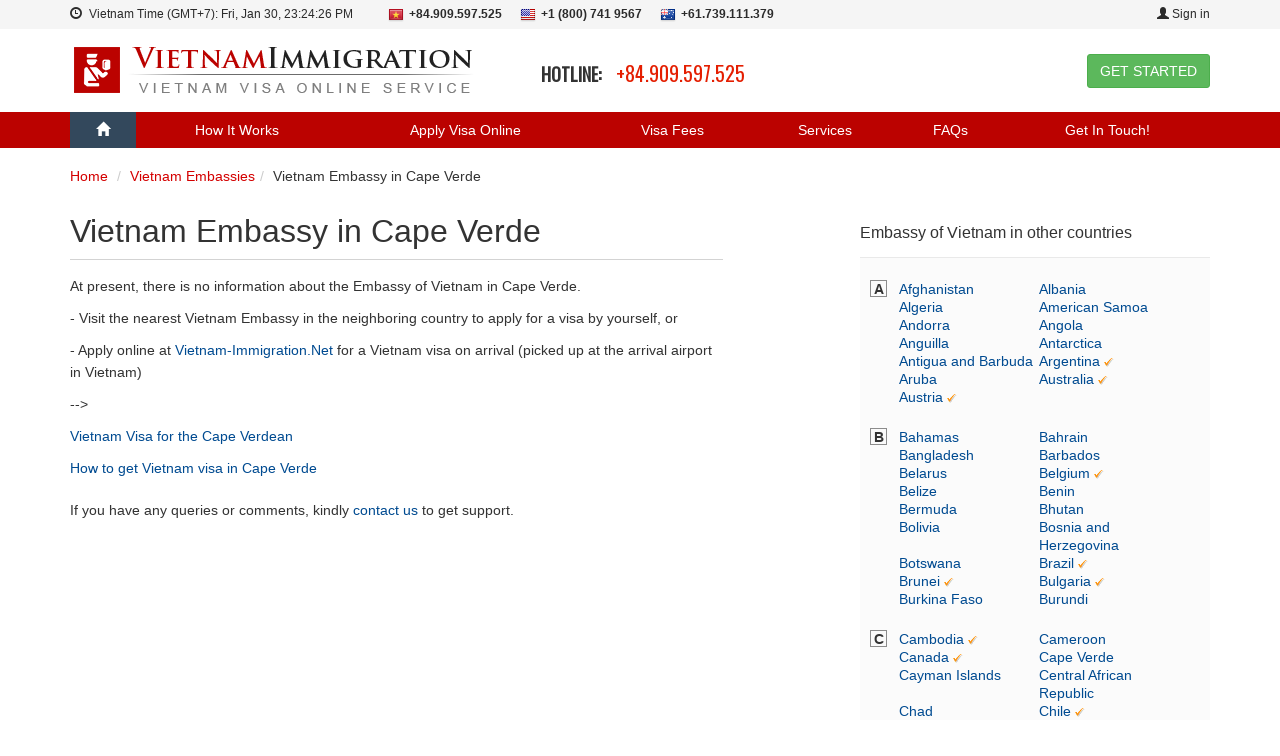

--- FILE ---
content_type: text/html; charset=UTF-8
request_url: https://www.vietnam-immigration.net/vietnam-embassies/view/cape-verde.html
body_size: 10669
content:
<!DOCTYPE html>
<html lang="en-US">
	<head>
		
<title> Vietnam Embassy in Cape-verde</title>
<meta http-equiv="Content-Type" content="text/html; charset=UTF-8" />
<meta http-equiv="X-UA-Compatible" content="IE=edge">
<meta http-equiv="Cache-Control" content="must-revalidate">
<meta http-equiv="Expires" content="Fri, 30 Jan 2026 17:20:13 GMT">
<meta name="viewport" content="width=device-width, initial-scale=1.0">
<meta name="description" content="At present, there is no information about the Embassy of Vietnam in Cape Verde.
" />
<meta name="keywords" content=" Vietnam Embassy in Cape-verde" />
<meta name="news_keywords" content=" Vietnam Embassy in Cape-verde" />
<meta property="og:site_name" content="Vietnam Immigration Department - Vietnam Visa Online Application Form" />
<meta property="og:title" content=" Vietnam Embassy in Cape-verde" />
<meta property="og:description" content="At present, there is no information about the Embassy of Vietnam in Cape Verde.
" />
<meta property="og:locale" content="en_US" />
<meta property="og:type" content="website" />
<meta property="og:url" content="https://www.vietnam-immigration.net/vietnam-embassies/view/cape-verde.html" />
<meta property="og:image" content="https://www.vietnam-immigration.net/template/images/visa-map.jpg" />
<meta property="og:image:type" content="image/jpeg" />
<meta name="twitter:card" content="summary" />
<meta name="twitter:description" content="At present, there is no information about the Embassy of Vietnam in Cape Verde.
" />
<meta name="twitter:title" content=" Vietnam Embassy in Cape-verde" />
<meta name="twitter:image" content="https://www.vietnam-immigration.net/template/images/visa-map.jpg" />
<meta name="robots" content="index,follow" />
<meta name="googlebot" content="index,follow" />
<meta name="author" content="Vietnam Immigration Department - Vietnam Visa Online Application Form" />
<meta name="google-site-verification" content="h8D51MsiexMt9cAzCLpY7QEBGsjqhC-Oykou573awyM" />
<meta property="fb:admins" content="594250103967893"/>

<link rel='SHORTCUT ICON' href='/favicon.ico'/>
<link rel="canonical" href="https://www.vietnam-immigration.net/vietnam-embassies/view/cape-verde.html"/>
<link rel="stylesheet" type="text/css" media="screen,all" href="https://www.vietnam-immigration.net/template/css/bootstrap.css?cr=20260130" />
<link rel="stylesheet" type="text/css" media="screen,all" href="https://www.vietnam-immigration.net/template/css/jquery.ui.css?cr=20260130" />
<link rel="stylesheet" type="text/css" media="screen,all" href="https://www.vietnam-immigration.net/template/css/responsive.css?cr=20260130" />
<link rel="stylesheet" type="text/css" media="screen,all" href="https://www.vietnam-immigration.net/template/css/style.css?pubid=ra-1692938098" />
<link rel="stylesheet" type="text/css" href="https://www.vietnam-immigration.net/template/css/fancybox.css?cr=20260130" />
<link rel="stylesheet" href="https://fonts.googleapis.com/icon?family=Material+Icons">
<link rel="stylesheet" type="text/css" href="https://cdn.jsdelivr.net/npm/font-awesome@4.7.0/css/font-awesome.min.css">
<link rel="stylesheet" type="text/css" href="https://fonts.googleapis.com/css?family=Oswald">
<link rel="author" href="https://plus.google.com/111337747674016562751/">

<script type="text/javascript" src="https://www.vietnam-immigration.net/template/js/jquery.min.js?cr=20260130"></script>
<script type="text/javascript" src="https://www.vietnam-immigration.net/template/js/jquery.ui.min.js?cr=20260130"></script>
<script type="text/javascript" src="https://www.vietnam-immigration.net/template/js/jquery.lazy.min.js?cr=20260130"></script>
<script type="text/javascript" src="https://www.vietnam-immigration.net/template/js/jquery.fancybox.js?cr=20260130"></script>
<script type="text/javascript" src="https://www.vietnam-immigration.net/template/js/bootstrap.min.js?cr=20260130"></script>
<script type="text/javascript" src="https://www.vietnam-immigration.net/template/js/materialize.js?cr=20260130"></script>
<script type="text/javascript" src="https://www.vietnam-immigration.net/template/js/tooltip.js?cr=20260130"></script>
<script type="text/javascript" src="https://www.vietnam-immigration.net/template/js/util.js?cr=20260130"></script>

<script type="text/javascript">
	var BASE_URL = "https://www.vietnam-immigration.net";
</script>

<!-- Google tag (gtag.js) -->
<script async src="https://www.googletagmanager.com/gtag/js?id=G-H743DMKFEM"></script>
<script>
  window.dataLayer = window.dataLayer || [];
  function gtag(){dataLayer.push(arguments);}
  gtag('js', new Date());
  gtag('config', 'G-H743DMKFEM');
</script>
	</head>
	<body>
		<div class="page-container">
			
<div class="header">
	<div id="top-header">
		<ul class="container">
			<li><span class="glyphicon glyphicon-time" aria-hidden="true"></span><span>Vietnam Time (GMT+7):</span> Fri, Jan 30, <span class="clock-time">23:20:13 PM</span></li>
			<li class="contact-number">
				<ul class="contact-tel">
					<li class="tel"><a href="tel:+84.909.597.525" title="HOTLINE"><img alt="HOTLINE" src="https://www.vietnam-immigration.net/template/images/flags/Vietnam.png?cr=20260130"/><span>+84.909.597.525</span></a></li>
					<li class="tel"><a href="tel:+1 (800) 741 9567" title="TOLL FREE"><img alt="TOLL FREE" src="https://www.vietnam-immigration.net/template/images/flags/United States.png?cr=20260130"/><span>+1 (800) 741 9567</span></a></li>
					<li class="tel"><a href="tel:+61.739.111.379" title="Australia"><img alt="Australia" src="https://www.vietnam-immigration.net/template/images/flags/Australia.png?cr=20260130"/><span>+61.739.111.379</span></a></li>
				</ul>
			</li>
			<li class="top-menu">
				<ul class="menu-items">
					<li class="menu-item noaction menu-item-user-fullname" style="position: relative; display: none;">
						<a class="dropdown-toggle" id="menu-myaccount" data-toggle="dropdown" aria-haspopup="true" aria-expanded="true">
							<span class="glyphicon glyphicon-user"></span> <span class="user-fullname"></span>
							<span class="caret"></span>
						</a>
						<ul class="dropdown-menu" aria-labelledby="menu-myaccount">
							<li><a class="My Account" href="https://www.vietnam-immigration.net/member.html"><span class="glyphicon glyphicon-user"></span> My Account</a></li>
							<li><a class="Sign Out" href="https://www.vietnam-immigration.net/member/logout.html"><span class="glyphicon glyphicon-log-out"></span> Sign Out</a></li>
						</ul>
					</li>
					<li class="menu-item menu-item-user-signin">
						<a href="https://www.vietnam-immigration.net/member.html"><span class="glyphicon glyphicon-user" aria-hidden="true"></span> Sign in</a>
					</li>
				</ul>
			</li>
		</ul>
	</div>
	<div class="container">
		<div class="banner">
			<div class="logo">
				<a title="Vietnam Visa" href="https://www.vietnam-immigration.net"><img src="https://www.vietnam-immigration.net/template/images/vietnam-visa-logo.png?cr=20260130" alt="Vietnam Visa" /></a>
			</div>
			<div class="topcontact hidden-sm">
				<div class="phone">
					<span class="label">HOTLINE: </span><a href="tel:+84.909.597.525" class="number">+84.909.597.525</a>
				</div>
			</div>
			<div class="top-menu">
				<ul class="menu-items">
					<li class="menu-item">
						<a title="Vietnam visa online" class="btn btn-success btn-get-started" href="https://www.vietnam-immigration.net/apply-visa.html">GET STARTED</a>
					</li>
				</ul>
			</div>
		</div>
	</div>
	<div class="main-menu clearfix">
		<div class="container clearfix">
			<ul class="menu-items clearfix">
				<li><a class="active" title="" href="https://www.vietnam-immigration.net"><span class="glyphicon glyphicon-home"></span></a></li>
				<li class="menu-item-div"></li>
				<li><a class="" title="" href="https://www.vietnam-immigration.net/visa-processing.html">How It Works</a></li>
				<li class="menu-item-div"></li>
				<li><a class="" title="" href="https://www.vietnam-immigration.net/apply-visa.html">Apply Visa Online</a></li>
				<li class="menu-item-div"></li>
				<li><a class="" title="" href="https://www.vietnam-immigration.net/visa-fee.html">Visa Fees</a></li>
				<li class="menu-item-div"></li>
				<li><a class="" title="" href="https://www.vietnam-immigration.net/services.html">Services</a></li>
				<li class="menu-item-div"></li>
				<li><a class="" title="" href="https://www.vietnam-immigration.net/faqs.html">FAQs</a></li>
				<li class="menu-item-div"></li>
				<li><a class="" title="" href="https://www.vietnam-immigration.net/contact.html">Get In Touch!</a></li>
			</ul>
		</div>
	</div>
</div>

<div class="header-sm">
	<div class="navbar navbar-fixed-top navbar-inverse" role="navigation">
		<div class="container">
			<div class="navbar-header">
				<button type="button" class="navbar-toggle" data-toggle="collapse">
					<span class="sr-only">Toggle navigation</span>
					<span class="icon-bar"></span>
					<span class="icon-bar"></span>
					<span class="icon-bar"></span>
				</button>
				<a class="navbar-brand" title="Vietnam Visa" href="https://www.vietnam-immigration.net"><img src="https://www.vietnam-immigration.net/template/images/m.vietnam-visa-logo.png?cr=20260130" alt="Vietnam Visa" /></a>
				<a class="navbar-phone none" href="tel:+1 (800) 741 9567"><span class="glyphicon glyphicon-earphone"></span> +1 (800) 741 9567</a>
			</div>
			<div class="navbar-menu-toggle">
				<div class="navbar-menu-toggle-right">
					<div class="navbar-scroller">
						<ul class="">
							<li>
								<a href="tel:+84.909.597.525"><span class="glyphicon glyphicon-earphone"></span> +84.909.597.525</a>
							</li>
							<li>
								<a href="https://www.vietnam-immigration.net/contact.html"><span class="glyphicon glyphicon-envelope"></span> visa@vietnam-evisa.org</a>
							</li>
							<li>
								<a href="https://www.vietnam-immigration.net/member.html"><span class="glyphicon glyphicon-user"></span> Sign In</a>
							</li>
							<li>
								<a title="" href="https://www.vietnam-immigration.net"><span class="glyphicon glyphicon-home"></span> Home</a>
							</li>
							<li>
								<a title="" href="https://www.vietnam-immigration.net/visa-processing.html"><span class="glyphicon glyphicon-time"></span> How It Works</a>
							</li>
							<li>
								<a title="" href="https://www.vietnam-immigration.net/apply-visa.html"><span class="glyphicon glyphicon-send"></span> Apply Visa Online</a>
							</li>
							<li>
								<a title="" href="https://www.vietnam-immigration.net/visa-fee.html"><span class="glyphicon glyphicon-usd"></span> Visa Fees</a>
							</li>
							<li>
								<a title="" href="https://www.vietnam-immigration.net/services.html"><span class="glyphicon glyphicon-cog"></span> Services</a>
							</li>
							<li>
								<a title="" href="https://www.vietnam-immigration.net/faqs.html"><span class="glyphicon glyphicon-question-sign"></span> FAQs</a>
							</li>
							<li>
								<a title="" href="https://www.vietnam-immigration.net/contact.html"><span class="glyphicon glyphicon-envelope"></span> Get In Touch!</a>
							</li>
						</ul>
						<div class="navbar-sm-footer">
							<p>&copy; Copyright 2026 Vietnam-Immigration.Net</p>
						</div>
					</div>
				</div>
			</div>
		</div>
	</div>
</div>

<script type="text/javascript">
$(document).ready(function(){
	$(".navbar-toggle").click(function(){
		if ($(".navbar-menu-toggle-right").position().left < 0) {
			$(".navbar-menu-toggle-right").css("left", "0px");
		} else {
			$(".navbar-menu-toggle-right").css("left", "-500px");
		}
	});

	// Click outside the menu to close
	$(document).click(function(){
	    if ($(".navbar-menu-toggle-right").position().left == 0) {
	        $(".navbar-menu-toggle-right").css("left", "-500px");
	    }
	});

	// Load username
	$.ajax({
		type: "POST",
		url: BASE_URL + "/member/ajax-username.html",
		data: {},
		dataType: "html",
		success: function(result) {
			if (result != "") {
				$(".user-fullname").html(result);
				$(".menu-item-user-fullname").show();
				$(".menu-item-user-signin").hide();
			}
		}
	});
});
</script>

<script type="text/javascript">
	// Javascript show current time
    var nIntervId;

    function updateTime() {
        nIntervId = setInterval(function(){
          var offset = 7;
    var now = new Date( new Date().getTime() + offset * 3600 * 1000);
          var str = now.toUTCString().replace( / GMT$/, "" );

          var ampm = (now.getUTCHours() >= 12) ? "PM" : "AM";
          $('.clock-time').html(now.getUTCHours() + ':' + now.getUTCMinutes() + ':' + now.getUTCSeconds() + ' ' + ampm);
        }, 1000);
    }

    $(function() {
        updateTime();
    });
</script>
			<div class="container clearfix">
			<div class="breadcrumbs">
	<ul class="breadcrumb clearfix" itemscope itemtype="http://schema.org/BreadcrumbList">
		<li itemprop="itemListElement" itemscope itemtype="http://schema.org/ListItem"><a itemtype="http://schema.org/Thing" itemprop="item" href="https://www.vietnam-immigration.net" class="active"><span itemprop="name">Home</span></a><meta itemprop="position" content="1" /></li>
		<li itemprop="itemListElement" itemscope itemtype="http://schema.org/ListItem"><a itemtype="http://schema.org/Thing" itemprop="item" title="Vietnam Embassies" href="https://www.vietnam-immigration.net/vietnam-embassies.html" class="active"><span itemprop="name">Vietnam Embassies</span></a><meta itemprop="position" content="2" /></li><li itemprop="itemListElement" itemscope itemtype="http://schema.org/ListItem"><a itemtype="http://schema.org/Thing" itemprop="item" title="Vietnam Embassy in Cape Verde"><span itemprop="name">Vietnam Embassy in Cape Verde</span></a><meta itemprop="position" content="3" /></li>	</ul>
</div>
			</div>
			<div class="page-content">
			<div class="container" style="margin-bottom: 40px;">
	<div class="row clearfix">
			<div class="col-sm-7 embassy-l">
			<h1 class="page-title">Vietnam Embassy in Cape Verde</h1>
			<p>At present, there is no information about the Embassy of Vietnam in Cape Verde. </p>
			<p>- Visit the nearest Vietnam Embassy in the neighboring country to apply for a visa by yourself, or </p>
			<p>- Apply online at <a title="Vietnam-Immigration.Net" href="https://www.vietnam-immigration.net/apply-visa.html">Vietnam-Immigration.Net</a> for a Vietnam visa on arrival (picked up at the arrival airport in Vietnam) </p>
			<p>--&gt;</p>
						<p><a title="Vietnam Visa for the Cape Verdean" href="https://www.vietnam-immigration.net/visa-requirements/cape-verde.html">Vietnam Visa for the Cape Verdean</a></p>
									<p><a title="How to get Vietnam visa in Cape Verde" href="https://www.vietnam-immigration.net/vietnam-visa-tips/view/how-to-get-vietnam-visa-in-cape-verde.html">How to get Vietnam visa in Cape Verde</a></p>
						<div style="margin-top:20px;">
				<p>If you have any queries or comments, kindly <a title="contact us" href="https://www.vietnam-immigration.net/contact.html">contact us</a> to get support.</p>
			</div>
		</div>
			<div class="col-sm-5 hidden-xs">
			<div class="embassy-r">
				<h4>Embassy of Vietnam in other countries</h4>
				<div class="embassy-scroll">
										<div class="line-embassy">
							<div class="bgnumber">A</div>
							<ul class="list-embassy">
																<li>
										<a title="Vietnam embassy in Afghanistan" href="https://www.vietnam-immigration.net/vietnam-embassies/view/afghanistan.html">Afghanistan</a>
																			</li>
																		<li>
										<a title="Vietnam embassy in Albania" href="https://www.vietnam-immigration.net/vietnam-embassies/view/albania.html">Albania</a>
																			</li>
																		<li>
										<a title="Vietnam embassy in Algeria" href="https://www.vietnam-immigration.net/vietnam-embassies/view/algeria.html">Algeria</a>
																			</li>
																		<li>
										<a title="Vietnam embassy in American Samoa" href="https://www.vietnam-immigration.net/vietnam-embassies/view/american-samoa.html">American Samoa</a>
																			</li>
																		<li>
										<a title="Vietnam embassy in Andorra" href="https://www.vietnam-immigration.net/vietnam-embassies/view/andorra.html">Andorra</a>
																			</li>
																		<li>
										<a title="Vietnam embassy in Angola" href="https://www.vietnam-immigration.net/vietnam-embassies/view/angola.html">Angola</a>
																			</li>
																		<li>
										<a title="Vietnam embassy in Anguilla" href="https://www.vietnam-immigration.net/vietnam-embassies/view/anguilla.html">Anguilla</a>
																			</li>
																		<li>
										<a title="Vietnam embassy in Antarctica" href="https://www.vietnam-immigration.net/vietnam-embassies/view/antarctica.html">Antarctica</a>
																			</li>
																		<li>
										<a title="Vietnam embassy in Antigua and Barbuda" href="https://www.vietnam-immigration.net/vietnam-embassies/view/antigua-and-barbuda.html">Antigua and Barbuda</a>
																			</li>
																		<li>
										<a title="Vietnam embassy in Argentina" href="https://www.vietnam-immigration.net/vietnam-embassies/view/argentina.html">Argentina</a>
																				<img class="png" alt="Vietnam embassy in Argentina" title="Vietnam embassy in Argentina" src="https://www.vietnam-immigration.net/template/images/stick.png" />
																			</li>
																		<li>
										<a title="Vietnam embassy in Aruba" href="https://www.vietnam-immigration.net/vietnam-embassies/view/aruba.html">Aruba</a>
																			</li>
																		<li>
										<a title="Vietnam embassy in Australia" href="https://www.vietnam-immigration.net/vietnam-embassies/view/australia.html">Australia</a>
																				<img class="png" alt="Vietnam embassy in Australia" title="Vietnam embassy in Australia" src="https://www.vietnam-immigration.net/template/images/stick.png" />
																			</li>
																		<li>
										<a title="Vietnam embassy in Austria" href="https://www.vietnam-immigration.net/vietnam-embassies/view/austria.html">Austria</a>
																				<img class="png" alt="Vietnam embassy in Austria" title="Vietnam embassy in Austria" src="https://www.vietnam-immigration.net/template/images/stick.png" />
																			</li>
																</ul>
						</div>
												<div class="line-embassy">
							<div class="bgnumber">B</div>
							<ul class="list-embassy">
																<li>
										<a title="Vietnam embassy in Bahamas" href="https://www.vietnam-immigration.net/vietnam-embassies/view/bahamas.html">Bahamas</a>
																			</li>
																		<li>
										<a title="Vietnam embassy in Bahrain" href="https://www.vietnam-immigration.net/vietnam-embassies/view/bahrain.html">Bahrain</a>
																			</li>
																		<li>
										<a title="Vietnam embassy in Bangladesh" href="https://www.vietnam-immigration.net/vietnam-embassies/view/bangladesh.html">Bangladesh</a>
																			</li>
																		<li>
										<a title="Vietnam embassy in Barbados" href="https://www.vietnam-immigration.net/vietnam-embassies/view/barbados.html">Barbados</a>
																			</li>
																		<li>
										<a title="Vietnam embassy in Belarus" href="https://www.vietnam-immigration.net/vietnam-embassies/view/belarus.html">Belarus</a>
																			</li>
																		<li>
										<a title="Vietnam embassy in Belgium" href="https://www.vietnam-immigration.net/vietnam-embassies/view/belgium.html">Belgium</a>
																				<img class="png" alt="Vietnam embassy in Belgium" title="Vietnam embassy in Belgium" src="https://www.vietnam-immigration.net/template/images/stick.png" />
																			</li>
																		<li>
										<a title="Vietnam embassy in Belize" href="https://www.vietnam-immigration.net/vietnam-embassies/view/belize.html">Belize</a>
																			</li>
																		<li>
										<a title="Vietnam embassy in Benin" href="https://www.vietnam-immigration.net/vietnam-embassies/view/benin.html">Benin</a>
																			</li>
																		<li>
										<a title="Vietnam embassy in Bermuda" href="https://www.vietnam-immigration.net/vietnam-embassies/view/bermuda.html">Bermuda</a>
																			</li>
																		<li>
										<a title="Vietnam embassy in Bhutan" href="https://www.vietnam-immigration.net/vietnam-embassies/view/bhutan.html">Bhutan</a>
																			</li>
																		<li>
										<a title="Vietnam embassy in Bolivia" href="https://www.vietnam-immigration.net/vietnam-embassies/view/bolivia.html">Bolivia</a>
																			</li>
																		<li>
										<a title="Vietnam embassy in Bosnia and Herzegovina" href="https://www.vietnam-immigration.net/vietnam-embassies/view/bosnia-and-herzegovina.html">Bosnia and Herzegovina</a>
																			</li>
																		<li>
										<a title="Vietnam embassy in Botswana" href="https://www.vietnam-immigration.net/vietnam-embassies/view/botswana.html">Botswana</a>
																			</li>
																		<li>
										<a title="Vietnam embassy in Brazil" href="https://www.vietnam-immigration.net/vietnam-embassies/view/brazil.html">Brazil</a>
																				<img class="png" alt="Vietnam embassy in Brazil" title="Vietnam embassy in Brazil" src="https://www.vietnam-immigration.net/template/images/stick.png" />
																			</li>
																		<li>
										<a title="Vietnam embassy in Brunei" href="https://www.vietnam-immigration.net/vietnam-embassies/view/brunei.html">Brunei</a>
																				<img class="png" alt="Vietnam embassy in Brunei" title="Vietnam embassy in Brunei" src="https://www.vietnam-immigration.net/template/images/stick.png" />
																			</li>
																		<li>
										<a title="Vietnam embassy in Bulgaria" href="https://www.vietnam-immigration.net/vietnam-embassies/view/bulgaria.html">Bulgaria</a>
																				<img class="png" alt="Vietnam embassy in Bulgaria" title="Vietnam embassy in Bulgaria" src="https://www.vietnam-immigration.net/template/images/stick.png" />
																			</li>
																		<li>
										<a title="Vietnam embassy in Burkina Faso" href="https://www.vietnam-immigration.net/vietnam-embassies/view/burkina-faso.html">Burkina Faso</a>
																			</li>
																		<li>
										<a title="Vietnam embassy in Burundi" href="https://www.vietnam-immigration.net/vietnam-embassies/view/burundi.html">Burundi</a>
																			</li>
																</ul>
						</div>
												<div class="line-embassy">
							<div class="bgnumber">C</div>
							<ul class="list-embassy">
																<li>
										<a title="Vietnam embassy in Cambodia" href="https://www.vietnam-immigration.net/vietnam-embassies/view/cambodia.html">Cambodia</a>
																				<img class="png" alt="Vietnam embassy in Cambodia" title="Vietnam embassy in Cambodia" src="https://www.vietnam-immigration.net/template/images/stick.png" />
																			</li>
																		<li>
										<a title="Vietnam embassy in Cameroon" href="https://www.vietnam-immigration.net/vietnam-embassies/view/cameroon.html">Cameroon</a>
																			</li>
																		<li>
										<a title="Vietnam embassy in Canada" href="https://www.vietnam-immigration.net/vietnam-embassies/view/canada.html">Canada</a>
																				<img class="png" alt="Vietnam embassy in Canada" title="Vietnam embassy in Canada" src="https://www.vietnam-immigration.net/template/images/stick.png" />
																			</li>
																		<li>
										<a title="Vietnam embassy in Cape Verde" href="https://www.vietnam-immigration.net/vietnam-embassies/view/cape-verde.html">Cape Verde</a>
																			</li>
																		<li>
										<a title="Vietnam embassy in Cayman Islands" href="https://www.vietnam-immigration.net/vietnam-embassies/view/cayman-islands.html">Cayman Islands</a>
																			</li>
																		<li>
										<a title="Vietnam embassy in Central African Republic" href="https://www.vietnam-immigration.net/vietnam-embassies/view/central-african-republic.html">Central African Republic</a>
																			</li>
																		<li>
										<a title="Vietnam embassy in Chad" href="https://www.vietnam-immigration.net/vietnam-embassies/view/chad.html">Chad</a>
																			</li>
																		<li>
										<a title="Vietnam embassy in Chile" href="https://www.vietnam-immigration.net/vietnam-embassies/view/chile.html">Chile</a>
																				<img class="png" alt="Vietnam embassy in Chile" title="Vietnam embassy in Chile" src="https://www.vietnam-immigration.net/template/images/stick.png" />
																			</li>
																		<li>
										<a title="Vietnam embassy in China" href="https://www.vietnam-immigration.net/vietnam-embassies/view/china.html">China</a>
																				<img class="png" alt="Vietnam embassy in China" title="Vietnam embassy in China" src="https://www.vietnam-immigration.net/template/images/stick.png" />
																			</li>
																		<li>
										<a title="Vietnam embassy in Christmas Island" href="https://www.vietnam-immigration.net/vietnam-embassies/view/christmas-island.html">Christmas Island</a>
																			</li>
																		<li>
										<a title="Vietnam embassy in Cocos Keeling Islands" href="https://www.vietnam-immigration.net/vietnam-embassies/view/cocos-keeling-islands.html">Cocos Keeling Islands</a>
																			</li>
																		<li>
										<a title="Vietnam embassy in Colombia" href="https://www.vietnam-immigration.net/vietnam-embassies/view/colombia.html">Colombia</a>
																			</li>
																		<li>
										<a title="Vietnam embassy in Comoros" href="https://www.vietnam-immigration.net/vietnam-embassies/view/comoros.html">Comoros</a>
																			</li>
																		<li>
										<a title="Vietnam embassy in Congo" href="https://www.vietnam-immigration.net/vietnam-embassies/view/congo.html">Congo</a>
																			</li>
																		<li>
										<a title="Vietnam embassy in Cook Islands" href="https://www.vietnam-immigration.net/vietnam-embassies/view/cook-islands.html">Cook Islands</a>
																			</li>
																		<li>
										<a title="Vietnam embassy in Costa Rica" href="https://www.vietnam-immigration.net/vietnam-embassies/view/costa-rica.html">Costa Rica</a>
																			</li>
																		<li>
										<a title="Vietnam embassy in Croatia" href="https://www.vietnam-immigration.net/vietnam-embassies/view/croatia.html">Croatia</a>
																			</li>
																		<li>
										<a title="Vietnam embassy in Cuba" href="https://www.vietnam-immigration.net/vietnam-embassies/view/cuba.html">Cuba</a>
																				<img class="png" alt="Vietnam embassy in Cuba" title="Vietnam embassy in Cuba" src="https://www.vietnam-immigration.net/template/images/stick.png" />
																			</li>
																		<li>
										<a title="Vietnam embassy in Cyprus" href="https://www.vietnam-immigration.net/vietnam-embassies/view/cyprus.html">Cyprus</a>
																			</li>
																		<li>
										<a title="Vietnam embassy in Czech Republic" href="https://www.vietnam-immigration.net/vietnam-embassies/view/czech-republic.html">Czech Republic</a>
																				<img class="png" alt="Vietnam embassy in Czech Republic" title="Vietnam embassy in Czech Republic" src="https://www.vietnam-immigration.net/template/images/stick.png" />
																			</li>
																</ul>
						</div>
												<div class="line-embassy">
							<div class="bgnumber">D</div>
							<ul class="list-embassy">
																<li>
										<a title="Vietnam embassy in Denmark" href="https://www.vietnam-immigration.net/vietnam-embassies/view/denmark.html">Denmark</a>
																				<img class="png" alt="Vietnam embassy in Denmark" title="Vietnam embassy in Denmark" src="https://www.vietnam-immigration.net/template/images/stick.png" />
																			</li>
																		<li>
										<a title="Vietnam embassy in Djibouti" href="https://www.vietnam-immigration.net/vietnam-embassies/view/djibouti.html">Djibouti</a>
																			</li>
																		<li>
										<a title="Vietnam embassy in Dominica" href="https://www.vietnam-immigration.net/vietnam-embassies/view/dominica.html">Dominica</a>
																			</li>
																		<li>
										<a title="Vietnam embassy in Dominican Republic" href="https://www.vietnam-immigration.net/vietnam-embassies/view/dominican-republic.html">Dominican Republic</a>
																			</li>
																</ul>
						</div>
												<div class="line-embassy">
							<div class="bgnumber">E</div>
							<ul class="list-embassy">
																<li>
										<a title="Vietnam embassy in Ecuador" href="https://www.vietnam-immigration.net/vietnam-embassies/view/ecuador.html">Ecuador</a>
																			</li>
																		<li>
										<a title="Vietnam embassy in Egypt" href="https://www.vietnam-immigration.net/vietnam-embassies/view/egypt.html">Egypt</a>
																				<img class="png" alt="Vietnam embassy in Egypt" title="Vietnam embassy in Egypt" src="https://www.vietnam-immigration.net/template/images/stick.png" />
																			</li>
																		<li>
										<a title="Vietnam embassy in El Salvador" href="https://www.vietnam-immigration.net/vietnam-embassies/view/el-salvador.html">El Salvador</a>
																			</li>
																		<li>
										<a title="Vietnam embassy in Enderbury Islands" href="https://www.vietnam-immigration.net/vietnam-embassies/view/enderbury-islands.html">Enderbury Islands</a>
																			</li>
																		<li>
										<a title="Vietnam embassy in Equatorial Guinea" href="https://www.vietnam-immigration.net/vietnam-embassies/view/equatorial-guinea.html">Equatorial Guinea</a>
																			</li>
																		<li>
										<a title="Vietnam embassy in Estonia" href="https://www.vietnam-immigration.net/vietnam-embassies/view/estonia.html">Estonia</a>
																			</li>
																		<li>
										<a title="Vietnam embassy in Ethiopia" href="https://www.vietnam-immigration.net/vietnam-embassies/view/ethiopia.html">Ethiopia</a>
																			</li>
																</ul>
						</div>
												<div class="line-embassy">
							<div class="bgnumber">F</div>
							<ul class="list-embassy">
																<li>
										<a title="Vietnam embassy in Falkland Islands" href="https://www.vietnam-immigration.net/vietnam-embassies/view/falkland-islands.html">Falkland Islands</a>
																			</li>
																		<li>
										<a title="Vietnam embassy in Faroe Islands" href="https://www.vietnam-immigration.net/vietnam-embassies/view/faroe-islands.html">Faroe Islands</a>
																			</li>
																		<li>
										<a title="Vietnam embassy in Fiji" href="https://www.vietnam-immigration.net/vietnam-embassies/view/fiji.html">Fiji</a>
																			</li>
																		<li>
										<a title="Vietnam embassy in Finland" href="https://www.vietnam-immigration.net/vietnam-embassies/view/finland.html">Finland</a>
																				<img class="png" alt="Vietnam embassy in Finland" title="Vietnam embassy in Finland" src="https://www.vietnam-immigration.net/template/images/stick.png" />
																			</li>
																		<li>
										<a title="Vietnam embassy in France" href="https://www.vietnam-immigration.net/vietnam-embassies/view/france.html">France</a>
																				<img class="png" alt="Vietnam embassy in France" title="Vietnam embassy in France" src="https://www.vietnam-immigration.net/template/images/stick.png" />
																			</li>
																		<li>
										<a title="Vietnam embassy in French Guiana" href="https://www.vietnam-immigration.net/vietnam-embassies/view/french-guiana.html">French Guiana</a>
																			</li>
																		<li>
										<a title="Vietnam embassy in French Polynesia" href="https://www.vietnam-immigration.net/vietnam-embassies/view/french-polynesia.html">French Polynesia</a>
																			</li>
																</ul>
						</div>
												<div class="line-embassy">
							<div class="bgnumber">G</div>
							<ul class="list-embassy">
																<li>
										<a title="Vietnam embassy in Gabon" href="https://www.vietnam-immigration.net/vietnam-embassies/view/gabon.html">Gabon</a>
																			</li>
																		<li>
										<a title="Vietnam embassy in Gambia" href="https://www.vietnam-immigration.net/vietnam-embassies/view/gambia.html">Gambia</a>
																			</li>
																		<li>
										<a title="Vietnam embassy in Germany" href="https://www.vietnam-immigration.net/vietnam-embassies/view/germany.html">Germany</a>
																				<img class="png" alt="Vietnam embassy in Germany" title="Vietnam embassy in Germany" src="https://www.vietnam-immigration.net/template/images/stick.png" />
																			</li>
																		<li>
										<a title="Vietnam embassy in Ghana" href="https://www.vietnam-immigration.net/vietnam-embassies/view/ghana.html">Ghana</a>
																			</li>
																		<li>
										<a title="Vietnam embassy in Gibraltar" href="https://www.vietnam-immigration.net/vietnam-embassies/view/gibraltar.html">Gibraltar</a>
																			</li>
																		<li>
										<a title="Vietnam embassy in Greece" href="https://www.vietnam-immigration.net/vietnam-embassies/view/greece.html">Greece</a>
																				<img class="png" alt="Vietnam embassy in Greece" title="Vietnam embassy in Greece" src="https://www.vietnam-immigration.net/template/images/stick.png" />
																			</li>
																		<li>
										<a title="Vietnam embassy in Greenland" href="https://www.vietnam-immigration.net/vietnam-embassies/view/greenland.html">Greenland</a>
																			</li>
																		<li>
										<a title="Vietnam embassy in Grenada" href="https://www.vietnam-immigration.net/vietnam-embassies/view/grenada.html">Grenada</a>
																			</li>
																		<li>
										<a title="Vietnam embassy in Grenadines St Vincent" href="https://www.vietnam-immigration.net/vietnam-embassies/view/grenadines-st-vincent.html">Grenadines St Vincent</a>
																			</li>
																		<li>
										<a title="Vietnam embassy in Guadeloupe and Martinique" href="https://www.vietnam-immigration.net/vietnam-embassies/view/guadeloupe-and-martinique.html">Guadeloupe and Martinique</a>
																			</li>
																		<li>
										<a title="Vietnam embassy in Guam" href="https://www.vietnam-immigration.net/vietnam-embassies/view/guam.html">Guam</a>
																			</li>
																		<li>
										<a title="Vietnam embassy in Guatemala" href="https://www.vietnam-immigration.net/vietnam-embassies/view/guatemala.html">Guatemala</a>
																			</li>
																		<li>
										<a title="Vietnam embassy in Guinea" href="https://www.vietnam-immigration.net/vietnam-embassies/view/guinea.html">Guinea</a>
																			</li>
																		<li>
										<a title="Vietnam embassy in Guinea Bissau" href="https://www.vietnam-immigration.net/vietnam-embassies/view/guinea-bissau.html">Guinea Bissau</a>
																			</li>
																		<li>
										<a title="Vietnam embassy in Guyana" href="https://www.vietnam-immigration.net/vietnam-embassies/view/guyana.html">Guyana</a>
																			</li>
																</ul>
						</div>
												<div class="line-embassy">
							<div class="bgnumber">H</div>
							<ul class="list-embassy">
																<li>
										<a title="Vietnam embassy in Haiti" href="https://www.vietnam-immigration.net/vietnam-embassies/view/haiti.html">Haiti</a>
																			</li>
																		<li>
										<a title="Vietnam embassy in Honduras" href="https://www.vietnam-immigration.net/vietnam-embassies/view/honduras.html">Honduras</a>
																			</li>
																		<li>
										<a title="Vietnam embassy in Hong Kong" href="https://www.vietnam-immigration.net/vietnam-embassies/view/hong-kong.html">Hong Kong</a>
																				<img class="png" alt="Vietnam embassy in Hong Kong" title="Vietnam embassy in Hong Kong" src="https://www.vietnam-immigration.net/template/images/stick.png" />
																			</li>
																		<li>
										<a title="Vietnam embassy in Hungary" href="https://www.vietnam-immigration.net/vietnam-embassies/view/hungary.html">Hungary</a>
																				<img class="png" alt="Vietnam embassy in Hungary" title="Vietnam embassy in Hungary" src="https://www.vietnam-immigration.net/template/images/stick.png" />
																			</li>
																</ul>
						</div>
												<div class="line-embassy">
							<div class="bgnumber">I</div>
							<ul class="list-embassy">
																<li>
										<a title="Vietnam embassy in Iceland" href="https://www.vietnam-immigration.net/vietnam-embassies/view/iceland.html">Iceland</a>
																			</li>
																		<li>
										<a title="Vietnam embassy in India" href="https://www.vietnam-immigration.net/vietnam-embassies/view/india.html">India</a>
																				<img class="png" alt="Vietnam embassy in India" title="Vietnam embassy in India" src="https://www.vietnam-immigration.net/template/images/stick.png" />
																			</li>
																		<li>
										<a title="Vietnam embassy in Indonesia" href="https://www.vietnam-immigration.net/vietnam-embassies/view/indonesia.html">Indonesia</a>
																				<img class="png" alt="Vietnam embassy in Indonesia" title="Vietnam embassy in Indonesia" src="https://www.vietnam-immigration.net/template/images/stick.png" />
																			</li>
																		<li>
										<a title="Vietnam embassy in Iran" href="https://www.vietnam-immigration.net/vietnam-embassies/view/iran.html">Iran</a>
																			</li>
																		<li>
										<a title="Vietnam embassy in Iraq" href="https://www.vietnam-immigration.net/vietnam-embassies/view/iraq.html">Iraq</a>
																			</li>
																		<li>
										<a title="Vietnam embassy in Ireland" href="https://www.vietnam-immigration.net/vietnam-embassies/view/ireland.html">Ireland</a>
																			</li>
																		<li>
										<a title="Vietnam embassy in Israel" href="https://www.vietnam-immigration.net/vietnam-embassies/view/israel.html">Israel</a>
																				<img class="png" alt="Vietnam embassy in Israel" title="Vietnam embassy in Israel" src="https://www.vietnam-immigration.net/template/images/stick.png" />
																			</li>
																		<li>
										<a title="Vietnam embassy in Italy" href="https://www.vietnam-immigration.net/vietnam-embassies/view/italy.html">Italy</a>
																				<img class="png" alt="Vietnam embassy in Italy" title="Vietnam embassy in Italy" src="https://www.vietnam-immigration.net/template/images/stick.png" />
																			</li>
																		<li>
										<a title="Vietnam embassy in Ivory Coast" href="https://www.vietnam-immigration.net/vietnam-embassies/view/ivory-coast.html">Ivory Coast</a>
																			</li>
																</ul>
						</div>
												<div class="line-embassy">
							<div class="bgnumber">J</div>
							<ul class="list-embassy">
																<li>
										<a title="Vietnam embassy in Jamaica" href="https://www.vietnam-immigration.net/vietnam-embassies/view/jamaica.html">Jamaica</a>
																			</li>
																		<li>
										<a title="Vietnam embassy in Japan" href="https://www.vietnam-immigration.net/vietnam-embassies/view/japan.html">Japan</a>
																				<img class="png" alt="Vietnam embassy in Japan" title="Vietnam embassy in Japan" src="https://www.vietnam-immigration.net/template/images/stick.png" />
																			</li>
																		<li>
										<a title="Vietnam embassy in Jordan" href="https://www.vietnam-immigration.net/vietnam-embassies/view/jordan.html">Jordan</a>
																			</li>
																</ul>
						</div>
												<div class="line-embassy">
							<div class="bgnumber">K</div>
							<ul class="list-embassy">
																<li>
										<a title="Vietnam embassy in Kenya" href="https://www.vietnam-immigration.net/vietnam-embassies/view/kenya.html">Kenya</a>
																			</li>
																		<li>
										<a title="Vietnam embassy in Kirbati" href="https://www.vietnam-immigration.net/vietnam-embassies/view/kirbati.html">Kirbati</a>
																			</li>
																		<li>
										<a title="Vietnam embassy in Korea Dem Peoples Rep" href="https://www.vietnam-immigration.net/vietnam-embassies/view/korea-dem-peoples-rep.html">Korea Dem Peoples Rep</a>
																			</li>
																		<li>
										<a title="Vietnam embassy in Korea Repof" href="https://www.vietnam-immigration.net/vietnam-embassies/view/korea-repof.html">Korea Repof</a>
																			</li>
																		<li>
										<a title="Vietnam embassy in Kuwait" href="https://www.vietnam-immigration.net/vietnam-embassies/view/kuwait.html">Kuwait</a>
																				<img class="png" alt="Vietnam embassy in Kuwait" title="Vietnam embassy in Kuwait" src="https://www.vietnam-immigration.net/template/images/stick.png" />
																			</li>
																</ul>
						</div>
												<div class="line-embassy">
							<div class="bgnumber">L</div>
							<ul class="list-embassy">
																<li>
										<a title="Vietnam embassy in Lao Peoples Dem Rep" href="https://www.vietnam-immigration.net/vietnam-embassies/view/lao-peoples-dem-rep.html">Lao Peoples Dem Rep</a>
																				<img class="png" alt="Vietnam embassy in Lao Peoples Dem Rep" title="Vietnam embassy in Lao Peoples Dem Rep" src="https://www.vietnam-immigration.net/template/images/stick.png" />
																			</li>
																		<li>
										<a title="Vietnam embassy in Latvia" href="https://www.vietnam-immigration.net/vietnam-embassies/view/latvia.html">Latvia</a>
																			</li>
																		<li>
										<a title="Vietnam embassy in Lebanon" href="https://www.vietnam-immigration.net/vietnam-embassies/view/lebanon.html">Lebanon</a>
																			</li>
																		<li>
										<a title="Vietnam embassy in Lesotho" href="https://www.vietnam-immigration.net/vietnam-embassies/view/lesotho.html">Lesotho</a>
																			</li>
																		<li>
										<a title="Vietnam embassy in Liberia" href="https://www.vietnam-immigration.net/vietnam-embassies/view/liberia.html">Liberia</a>
																			</li>
																		<li>
										<a title="Vietnam embassy in Lithuania" href="https://www.vietnam-immigration.net/vietnam-embassies/view/lithuania.html">Lithuania</a>
																			</li>
																		<li>
										<a title="Vietnam embassy in Luxembourg" href="https://www.vietnam-immigration.net/vietnam-embassies/view/luxembourg.html">Luxembourg</a>
																			</li>
																</ul>
						</div>
												<div class="line-embassy">
							<div class="bgnumber">M</div>
							<ul class="list-embassy">
																<li>
										<a title="Vietnam embassy in Macau" href="https://www.vietnam-immigration.net/vietnam-embassies/view/macau.html">Macau</a>
																			</li>
																		<li>
										<a title="Vietnam embassy in Madagascar" href="https://www.vietnam-immigration.net/vietnam-embassies/view/madagascar.html">Madagascar</a>
																			</li>
																		<li>
										<a title="Vietnam embassy in Malawi" href="https://www.vietnam-immigration.net/vietnam-embassies/view/malawi.html">Malawi</a>
																			</li>
																		<li>
										<a title="Vietnam embassy in Malaysia" href="https://www.vietnam-immigration.net/vietnam-embassies/view/malaysia.html">Malaysia</a>
																				<img class="png" alt="Vietnam embassy in Malaysia" title="Vietnam embassy in Malaysia" src="https://www.vietnam-immigration.net/template/images/stick.png" />
																			</li>
																		<li>
										<a title="Vietnam embassy in Maldives" href="https://www.vietnam-immigration.net/vietnam-embassies/view/maldives.html">Maldives</a>
																			</li>
																		<li>
										<a title="Vietnam embassy in Mali" href="https://www.vietnam-immigration.net/vietnam-embassies/view/mali.html">Mali</a>
																			</li>
																		<li>
										<a title="Vietnam embassy in Malta" href="https://www.vietnam-immigration.net/vietnam-embassies/view/malta.html">Malta</a>
																			</li>
																		<li>
										<a title="Vietnam embassy in Marshall Islands" href="https://www.vietnam-immigration.net/vietnam-embassies/view/marshall-islands.html">Marshall Islands</a>
																			</li>
																		<li>
										<a title="Vietnam embassy in Martinique" href="https://www.vietnam-immigration.net/vietnam-embassies/view/martinique.html">Martinique</a>
																			</li>
																		<li>
										<a title="Vietnam embassy in Mauritania" href="https://www.vietnam-immigration.net/vietnam-embassies/view/mauritania.html">Mauritania</a>
																			</li>
																		<li>
										<a title="Vietnam embassy in Mauritius" href="https://www.vietnam-immigration.net/vietnam-embassies/view/mauritius.html">Mauritius</a>
																			</li>
																		<li>
										<a title="Vietnam embassy in Mayotte" href="https://www.vietnam-immigration.net/vietnam-embassies/view/mayotte.html">Mayotte</a>
																			</li>
																		<li>
										<a title="Vietnam embassy in Mexico" href="https://www.vietnam-immigration.net/vietnam-embassies/view/mexico.html">Mexico</a>
																				<img class="png" alt="Vietnam embassy in Mexico" title="Vietnam embassy in Mexico" src="https://www.vietnam-immigration.net/template/images/stick.png" />
																			</li>
																		<li>
										<a title="Vietnam embassy in Micronesia" href="https://www.vietnam-immigration.net/vietnam-embassies/view/micronesia.html">Micronesia</a>
																			</li>
																		<li>
										<a title="Vietnam embassy in Moldova" href="https://www.vietnam-immigration.net/vietnam-embassies/view/moldova.html">Moldova</a>
																			</li>
																		<li>
										<a title="Vietnam embassy in Monaco" href="https://www.vietnam-immigration.net/vietnam-embassies/view/monaco.html">Monaco</a>
																			</li>
																		<li>
										<a title="Vietnam embassy in Mongolia" href="https://www.vietnam-immigration.net/vietnam-embassies/view/mongolia.html">Mongolia</a>
																				<img class="png" alt="Vietnam embassy in Mongolia" title="Vietnam embassy in Mongolia" src="https://www.vietnam-immigration.net/template/images/stick.png" />
																			</li>
																		<li>
										<a title="Vietnam embassy in Montserrat" href="https://www.vietnam-immigration.net/vietnam-embassies/view/montserrat.html">Montserrat</a>
																			</li>
																		<li>
										<a title="Vietnam embassy in Morocco" href="https://www.vietnam-immigration.net/vietnam-embassies/view/morocco.html">Morocco</a>
																				<img class="png" alt="Vietnam embassy in Morocco" title="Vietnam embassy in Morocco" src="https://www.vietnam-immigration.net/template/images/stick.png" />
																			</li>
																		<li>
										<a title="Vietnam embassy in Mozambique" href="https://www.vietnam-immigration.net/vietnam-embassies/view/mozambique.html">Mozambique</a>
																			</li>
																		<li>
										<a title="Vietnam embassy in Myanmar" href="https://www.vietnam-immigration.net/vietnam-embassies/view/myanmar.html">Myanmar</a>
																				<img class="png" alt="Vietnam embassy in Myanmar" title="Vietnam embassy in Myanmar" src="https://www.vietnam-immigration.net/template/images/stick.png" />
																			</li>
																</ul>
						</div>
												<div class="line-embassy">
							<div class="bgnumber">N</div>
							<ul class="list-embassy">
																<li>
										<a title="Vietnam embassy in Namibia" href="https://www.vietnam-immigration.net/vietnam-embassies/view/namibia.html">Namibia</a>
																			</li>
																		<li>
										<a title="Vietnam embassy in Nauru" href="https://www.vietnam-immigration.net/vietnam-embassies/view/nauru.html">Nauru</a>
																			</li>
																		<li>
										<a title="Vietnam embassy in Nepal" href="https://www.vietnam-immigration.net/vietnam-embassies/view/nepal.html">Nepal</a>
																			</li>
																		<li>
										<a title="Vietnam embassy in Netherlands" href="https://www.vietnam-immigration.net/vietnam-embassies/view/netherlands.html">Netherlands</a>
																				<img class="png" alt="Vietnam embassy in Netherlands" title="Vietnam embassy in Netherlands" src="https://www.vietnam-immigration.net/template/images/stick.png" />
																			</li>
																		<li>
										<a title="Vietnam embassy in Netherlands Antilles" href="https://www.vietnam-immigration.net/vietnam-embassies/view/netherlands-antilles.html">Netherlands Antilles</a>
																			</li>
																		<li>
										<a title="Vietnam embassy in New Caledonia" href="https://www.vietnam-immigration.net/vietnam-embassies/view/new-caledonia.html">New Caledonia</a>
																			</li>
																		<li>
										<a title="Vietnam embassy in New Zealand" href="https://www.vietnam-immigration.net/vietnam-embassies/view/new-zealand.html">New Zealand</a>
																				<img class="png" alt="Vietnam embassy in New Zealand" title="Vietnam embassy in New Zealand" src="https://www.vietnam-immigration.net/template/images/stick.png" />
																			</li>
																		<li>
										<a title="Vietnam embassy in Nicaragua" href="https://www.vietnam-immigration.net/vietnam-embassies/view/nicaragua.html">Nicaragua</a>
																			</li>
																		<li>
										<a title="Vietnam embassy in Niger" href="https://www.vietnam-immigration.net/vietnam-embassies/view/niger.html">Niger</a>
																				<img class="png" alt="Vietnam embassy in Niger" title="Vietnam embassy in Niger" src="https://www.vietnam-immigration.net/template/images/stick.png" />
																			</li>
																		<li>
										<a title="Vietnam embassy in Nigeria" href="https://www.vietnam-immigration.net/vietnam-embassies/view/nigeria.html">Nigeria</a>
																				<img class="png" alt="Vietnam embassy in Nigeria" title="Vietnam embassy in Nigeria" src="https://www.vietnam-immigration.net/template/images/stick.png" />
																			</li>
																		<li>
										<a title="Vietnam embassy in Niue" href="https://www.vietnam-immigration.net/vietnam-embassies/view/niue.html">Niue</a>
																			</li>
																		<li>
										<a title="Vietnam embassy in Norfolk Island" href="https://www.vietnam-immigration.net/vietnam-embassies/view/norfolk-island.html">Norfolk Island</a>
																			</li>
																		<li>
										<a title="Vietnam embassy in Northern Mariana Islands" href="https://www.vietnam-immigration.net/vietnam-embassies/view/northern-mariana-islands.html">Northern Mariana Islands</a>
																			</li>
																		<li>
										<a title="Vietnam embassy in Norway" href="https://www.vietnam-immigration.net/vietnam-embassies/view/norway.html">Norway</a>
																			</li>
																</ul>
						</div>
												<div class="line-embassy">
							<div class="bgnumber">O</div>
							<ul class="list-embassy">
																<li>
										<a title="Vietnam embassy in Oman" href="https://www.vietnam-immigration.net/vietnam-embassies/view/oman.html">Oman</a>
																				<img class="png" alt="Vietnam embassy in Oman" title="Vietnam embassy in Oman" src="https://www.vietnam-immigration.net/template/images/stick.png" />
																			</li>
																</ul>
						</div>
												<div class="line-embassy">
							<div class="bgnumber">P</div>
							<ul class="list-embassy">
																<li>
										<a title="Vietnam embassy in Pakistan" href="https://www.vietnam-immigration.net/vietnam-embassies/view/pakistan.html">Pakistan</a>
																			</li>
																		<li>
										<a title="Vietnam embassy in Palau" href="https://www.vietnam-immigration.net/vietnam-embassies/view/palau.html">Palau</a>
																			</li>
																		<li>
										<a title="Vietnam embassy in Panama" href="https://www.vietnam-immigration.net/vietnam-embassies/view/panama.html">Panama</a>
																				<img class="png" alt="Vietnam embassy in Panama" title="Vietnam embassy in Panama" src="https://www.vietnam-immigration.net/template/images/stick.png" />
																			</li>
																		<li>
										<a title="Vietnam embassy in Papua New Guinea" href="https://www.vietnam-immigration.net/vietnam-embassies/view/papua-new-guinea.html">Papua New Guinea</a>
																			</li>
																		<li>
										<a title="Vietnam embassy in Paraguay" href="https://www.vietnam-immigration.net/vietnam-embassies/view/paraguay.html">Paraguay</a>
																			</li>
																		<li>
										<a title="Vietnam embassy in Peru" href="https://www.vietnam-immigration.net/vietnam-embassies/view/peru.html">Peru</a>
																			</li>
																		<li>
										<a title="Vietnam embassy in Philippines" href="https://www.vietnam-immigration.net/vietnam-embassies/view/philippines.html">Philippines</a>
																				<img class="png" alt="Vietnam embassy in Philippines" title="Vietnam embassy in Philippines" src="https://www.vietnam-immigration.net/template/images/stick.png" />
																			</li>
																		<li>
										<a title="Vietnam embassy in Poland" href="https://www.vietnam-immigration.net/vietnam-embassies/view/poland.html">Poland</a>
																				<img class="png" alt="Vietnam embassy in Poland" title="Vietnam embassy in Poland" src="https://www.vietnam-immigration.net/template/images/stick.png" />
																			</li>
																		<li>
										<a title="Vietnam embassy in Portugal" href="https://www.vietnam-immigration.net/vietnam-embassies/view/portugal.html">Portugal</a>
																			</li>
																		<li>
										<a title="Vietnam embassy in Puerto Rico" href="https://www.vietnam-immigration.net/vietnam-embassies/view/puerto-rico.html">Puerto Rico</a>
																			</li>
																</ul>
						</div>
												<div class="line-embassy">
							<div class="bgnumber">Q</div>
							<ul class="list-embassy">
																<li>
										<a title="Vietnam embassy in Qatar" href="https://www.vietnam-immigration.net/vietnam-embassies/view/qatar.html">Qatar</a>
																			</li>
																</ul>
						</div>
												<div class="line-embassy">
							<div class="bgnumber">R</div>
							<ul class="list-embassy">
																<li>
										<a title="Vietnam embassy in Reunion" href="https://www.vietnam-immigration.net/vietnam-embassies/view/reunion.html">Reunion</a>
																			</li>
																		<li>
										<a title="Vietnam embassy in Romania" href="https://www.vietnam-immigration.net/vietnam-embassies/view/romania.html">Romania</a>
																				<img class="png" alt="Vietnam embassy in Romania" title="Vietnam embassy in Romania" src="https://www.vietnam-immigration.net/template/images/stick.png" />
																			</li>
																		<li>
										<a title="Vietnam embassy in Russian Federation" href="https://www.vietnam-immigration.net/vietnam-embassies/view/russian-federation.html">Russian Federation</a>
																				<img class="png" alt="Vietnam embassy in Russian Federation" title="Vietnam embassy in Russian Federation" src="https://www.vietnam-immigration.net/template/images/stick.png" />
																			</li>
																		<li>
										<a title="Vietnam embassy in Rwanda" href="https://www.vietnam-immigration.net/vietnam-embassies/view/rwanda.html">Rwanda</a>
																			</li>
																</ul>
						</div>
												<div class="line-embassy">
							<div class="bgnumber">S</div>
							<ul class="list-embassy">
																<li>
										<a title="Vietnam embassy in Saint Lucia" href="https://www.vietnam-immigration.net/vietnam-embassies/view/saint-lucia.html">Saint Lucia</a>
																			</li>
																		<li>
										<a title="Vietnam embassy in Samoa Western" href="https://www.vietnam-immigration.net/vietnam-embassies/view/samoa-western.html">Samoa Western</a>
																			</li>
																		<li>
										<a title="Vietnam embassy in San Marino" href="https://www.vietnam-immigration.net/vietnam-embassies/view/san-marino.html">San Marino</a>
																			</li>
																		<li>
										<a title="Vietnam embassy in Sao Tome and Principe" href="https://www.vietnam-immigration.net/vietnam-embassies/view/sao-tome-and-principe.html">Sao Tome and Principe</a>
																			</li>
																		<li>
										<a title="Vietnam embassy in Saudi Arabia" href="https://www.vietnam-immigration.net/vietnam-embassies/view/saudi-arabia.html">Saudi Arabia</a>
																			</li>
																		<li>
										<a title="Vietnam embassy in Senegal" href="https://www.vietnam-immigration.net/vietnam-embassies/view/senegal.html">Senegal</a>
																			</li>
																		<li>
										<a title="Vietnam embassy in Serbia" href="https://www.vietnam-immigration.net/vietnam-embassies/view/serbia.html">Serbia</a>
																			</li>
																		<li>
										<a title="Vietnam embassy in Seychelles Islands" href="https://www.vietnam-immigration.net/vietnam-embassies/view/seychelles-islands.html">Seychelles Islands</a>
																			</li>
																		<li>
										<a title="Vietnam embassy in Sierra Leone" href="https://www.vietnam-immigration.net/vietnam-embassies/view/sierra-leone.html">Sierra Leone</a>
																			</li>
																		<li>
										<a title="Vietnam embassy in Singapore" href="https://www.vietnam-immigration.net/vietnam-embassies/view/singapore.html">Singapore</a>
																				<img class="png" alt="Vietnam embassy in Singapore" title="Vietnam embassy in Singapore" src="https://www.vietnam-immigration.net/template/images/stick.png" />
																			</li>
																		<li>
										<a title="Vietnam embassy in Slovakia" href="https://www.vietnam-immigration.net/vietnam-embassies/view/slovakia.html">Slovakia</a>
																			</li>
																		<li>
										<a title="Vietnam embassy in Slovenia" href="https://www.vietnam-immigration.net/vietnam-embassies/view/slovenia.html">Slovenia</a>
																			</li>
																		<li>
										<a title="Vietnam embassy in Solomon Islands" href="https://www.vietnam-immigration.net/vietnam-embassies/view/solomon-islands.html">Solomon Islands</a>
																			</li>
																		<li>
										<a title="Vietnam embassy in Somalia" href="https://www.vietnam-immigration.net/vietnam-embassies/view/somalia.html">Somalia</a>
																			</li>
																		<li>
										<a title="Vietnam embassy in South Africa" href="https://www.vietnam-immigration.net/vietnam-embassies/view/south-africa.html">South Africa</a>
																				<img class="png" alt="Vietnam embassy in South Africa" title="Vietnam embassy in South Africa" src="https://www.vietnam-immigration.net/template/images/stick.png" />
																			</li>
																		<li>
										<a title="Vietnam embassy in Spain and Canary Islands" href="https://www.vietnam-immigration.net/vietnam-embassies/view/spain-and-canary-islands.html">Spain and Canary Islands</a>
																				<img class="png" alt="Vietnam embassy in Spain and Canary Islands" title="Vietnam embassy in Spain and Canary Islands" src="https://www.vietnam-immigration.net/template/images/stick.png" />
																			</li>
																		<li>
										<a title="Vietnam embassy in Sri Lanka" href="https://www.vietnam-immigration.net/vietnam-embassies/view/sri-lanka.html">Sri Lanka</a>
																			</li>
																		<li>
										<a title="Vietnam embassy in St Helena" href="https://www.vietnam-immigration.net/vietnam-embassies/view/st-helena.html">St Helena</a>
																			</li>
																		<li>
										<a title="Vietnam embassy in St Kitts" href="https://www.vietnam-immigration.net/vietnam-embassies/view/st-kitts.html">St Kitts</a>
																			</li>
																		<li>
										<a title="Vietnam embassy in St Pierre and Miquelon" href="https://www.vietnam-immigration.net/vietnam-embassies/view/st-pierre-and-miquelon.html">St Pierre and Miquelon</a>
																			</li>
																		<li>
										<a title="Vietnam embassy in Sudan" href="https://www.vietnam-immigration.net/vietnam-embassies/view/sudan.html">Sudan</a>
																			</li>
																		<li>
										<a title="Vietnam embassy in Suriname" href="https://www.vietnam-immigration.net/vietnam-embassies/view/suriname.html">Suriname</a>
																			</li>
																		<li>
										<a title="Vietnam embassy in Swaziland" href="https://www.vietnam-immigration.net/vietnam-embassies/view/swaziland.html">Swaziland</a>
																			</li>
																		<li>
										<a title="Vietnam embassy in Sweden" href="https://www.vietnam-immigration.net/vietnam-embassies/view/sweden.html">Sweden</a>
																				<img class="png" alt="Vietnam embassy in Sweden" title="Vietnam embassy in Sweden" src="https://www.vietnam-immigration.net/template/images/stick.png" />
																			</li>
																		<li>
										<a title="Vietnam embassy in Switzerland" href="https://www.vietnam-immigration.net/vietnam-embassies/view/switzerland.html">Switzerland</a>
																				<img class="png" alt="Vietnam embassy in Switzerland" title="Vietnam embassy in Switzerland" src="https://www.vietnam-immigration.net/template/images/stick.png" />
																			</li>
																		<li>
										<a title="Vietnam embassy in Syria" href="https://www.vietnam-immigration.net/vietnam-embassies/view/syria.html">Syria</a>
																			</li>
																</ul>
						</div>
												<div class="line-embassy">
							<div class="bgnumber">T</div>
							<ul class="list-embassy">
																<li>
										<a title="Vietnam embassy in Taiwan" href="https://www.vietnam-immigration.net/vietnam-embassies/view/taiwan.html">Taiwan</a>
																				<img class="png" alt="Vietnam embassy in Taiwan" title="Vietnam embassy in Taiwan" src="https://www.vietnam-immigration.net/template/images/stick.png" />
																			</li>
																		<li>
										<a title="Vietnam embassy in Tanzania" href="https://www.vietnam-immigration.net/vietnam-embassies/view/tanzania.html">Tanzania</a>
																				<img class="png" alt="Vietnam embassy in Tanzania" title="Vietnam embassy in Tanzania" src="https://www.vietnam-immigration.net/template/images/stick.png" />
																			</li>
																		<li>
										<a title="Vietnam embassy in Thailand" href="https://www.vietnam-immigration.net/vietnam-embassies/view/thailand.html">Thailand</a>
																				<img class="png" alt="Vietnam embassy in Thailand" title="Vietnam embassy in Thailand" src="https://www.vietnam-immigration.net/template/images/stick.png" />
																			</li>
																		<li>
										<a title="Vietnam embassy in Togo" href="https://www.vietnam-immigration.net/vietnam-embassies/view/togo.html">Togo</a>
																			</li>
																		<li>
										<a title="Vietnam embassy in Tonga" href="https://www.vietnam-immigration.net/vietnam-embassies/view/tonga.html">Tonga</a>
																			</li>
																		<li>
										<a title="Vietnam embassy in Trinidad and Tobago" href="https://www.vietnam-immigration.net/vietnam-embassies/view/trinidad-and-tobago.html">Trinidad and Tobago</a>
																			</li>
																		<li>
										<a title="Vietnam embassy in Tunisia" href="https://www.vietnam-immigration.net/vietnam-embassies/view/tunisia.html">Tunisia</a>
																			</li>
																		<li>
										<a title="Vietnam embassy in Turkey" href="https://www.vietnam-immigration.net/vietnam-embassies/view/turkey.html">Turkey</a>
																				<img class="png" alt="Vietnam embassy in Turkey" title="Vietnam embassy in Turkey" src="https://www.vietnam-immigration.net/template/images/stick.png" />
																			</li>
																		<li>
										<a title="Vietnam embassy in Turks and Caicos Islands" href="https://www.vietnam-immigration.net/vietnam-embassies/view/turks-and-caicos-islands.html">Turks and Caicos Islands</a>
																			</li>
																		<li>
										<a title="Vietnam embassy in Tuvalu" href="https://www.vietnam-immigration.net/vietnam-embassies/view/tuvalu.html">Tuvalu</a>
																			</li>
																</ul>
						</div>
												<div class="line-embassy">
							<div class="bgnumber">U</div>
							<ul class="list-embassy">
																<li>
										<a title="Vietnam embassy in Uganda" href="https://www.vietnam-immigration.net/vietnam-embassies/view/uganda.html">Uganda</a>
																			</li>
																		<li>
										<a title="Vietnam embassy in Ukraine" href="https://www.vietnam-immigration.net/vietnam-embassies/view/ukraine.html">Ukraine</a>
																				<img class="png" alt="Vietnam embassy in Ukraine" title="Vietnam embassy in Ukraine" src="https://www.vietnam-immigration.net/template/images/stick.png" />
																			</li>
																		<li>
										<a title="Vietnam embassy in United Arab Emirates" href="https://www.vietnam-immigration.net/vietnam-embassies/view/united-arab-emirates.html">United Arab Emirates</a>
																				<img class="png" alt="Vietnam embassy in United Arab Emirates" title="Vietnam embassy in United Arab Emirates" src="https://www.vietnam-immigration.net/template/images/stick.png" />
																			</li>
																		<li>
										<a title="Vietnam embassy in United Kingdom" href="https://www.vietnam-immigration.net/vietnam-embassies/view/united-kingdom.html">United Kingdom</a>
																				<img class="png" alt="Vietnam embassy in United Kingdom" title="Vietnam embassy in United Kingdom" src="https://www.vietnam-immigration.net/template/images/stick.png" />
																			</li>
																		<li>
										<a title="Vietnam embassy in United States" href="https://www.vietnam-immigration.net/vietnam-embassies/view/united-states.html">United States</a>
																				<img class="png" alt="Vietnam embassy in United States" title="Vietnam embassy in United States" src="https://www.vietnam-immigration.net/template/images/stick.png" />
																			</li>
																		<li>
										<a title="Vietnam embassy in Uruguay" href="https://www.vietnam-immigration.net/vietnam-embassies/view/uruguay.html">Uruguay</a>
																			</li>
																		<li>
										<a title="Vietnam embassy in US Minor Outlying Islands" href="https://www.vietnam-immigration.net/vietnam-embassies/view/us-minor-outlying-islands.html">US Minor Outlying Islands</a>
																			</li>
																</ul>
						</div>
												<div class="line-embassy">
							<div class="bgnumber">V</div>
							<ul class="list-embassy">
																<li>
										<a title="Vietnam embassy in Vanuatu" href="https://www.vietnam-immigration.net/vietnam-embassies/view/vanuatu.html">Vanuatu</a>
																			</li>
																		<li>
										<a title="Vietnam embassy in Venezuela" href="https://www.vietnam-immigration.net/vietnam-embassies/view/venezuela.html">Venezuela</a>
																				<img class="png" alt="Vietnam embassy in Venezuela" title="Vietnam embassy in Venezuela" src="https://www.vietnam-immigration.net/template/images/stick.png" />
																			</li>
																		<li>
										<a title="Vietnam embassy in Vietnam" href="https://www.vietnam-immigration.net/vietnam-embassies/view/vietnam.html">Vietnam</a>
																			</li>
																		<li>
										<a title="Vietnam embassy in Virgin Islands British" href="https://www.vietnam-immigration.net/vietnam-embassies/view/virgin-islands-british.html">Virgin Islands British</a>
																			</li>
																		<li>
										<a title="Vietnam embassy in Virgin Islands US" href="https://www.vietnam-immigration.net/vietnam-embassies/view/virgin-islands-us.html">Virgin Islands US</a>
																			</li>
																</ul>
						</div>
												<div class="line-embassy">
							<div class="bgnumber">W</div>
							<ul class="list-embassy">
																<li>
										<a title="Vietnam embassy in Wallis and Futuna Islands" href="https://www.vietnam-immigration.net/vietnam-embassies/view/wallis-and-futuna-islands.html">Wallis and Futuna Islands</a>
																			</li>
																</ul>
						</div>
												<div class="line-embassy">
							<div class="bgnumber">X</div>
							<ul class="list-embassy">
														</ul>
						</div>
												<div class="line-embassy">
							<div class="bgnumber">Y</div>
							<ul class="list-embassy">
																<li>
										<a title="Vietnam embassy in Yemen" href="https://www.vietnam-immigration.net/vietnam-embassies/view/yemen.html">Yemen</a>
																			</li>
																		<li>
										<a title="Vietnam embassy in Yugoslavia" href="https://www.vietnam-immigration.net/vietnam-embassies/view/yugoslavia.html">Yugoslavia</a>
																			</li>
																</ul>
						</div>
												<div class="line-embassy">
							<div class="bgnumber">Z</div>
							<ul class="list-embassy">
																<li>
										<a title="Vietnam embassy in Zaire" href="https://www.vietnam-immigration.net/vietnam-embassies/view/zaire.html">Zaire</a>
																			</li>
																		<li>
										<a title="Vietnam embassy in Zambia" href="https://www.vietnam-immigration.net/vietnam-embassies/view/zambia.html">Zambia</a>
																			</li>
																		<li>
										<a title="Vietnam embassy in Zimbabwe" href="https://www.vietnam-immigration.net/vietnam-embassies/view/zimbabwe.html">Zimbabwe</a>
																			</li>
																</ul>
						</div>
										</div>
			</div>
		</div>
	</div>
</div>			</div>
			<div class="footer">
	<div class="footer-sharing-block hidden-xs">
		<div class="container">
			<div class="row">
				<div class="col-sm-3">
					<div class="sharing-description"></div>
				</div>
				<div class="col-sm-9">
					<div class="row">
						<div class="col-sm-3">
							<div class="facebook">
								<a class="btn btn-block btn-social btn-facebook" target="_blank" href="https://www.facebook.com/immigrationnet">
									<i class="fa fa-facebook"></i> On Facebook
								</a>
							</div>
						</div>
						<div class="col-sm-3">
							<div class="google-plus">
								<a class="btn btn-block btn-social btn-google-plus" target="_blank" href="https://plus.google.com/u/0/111337747674016562751/posts">
									<i class="fa fa-google"></i> On Google+
								</a>
							</div>
						</div>
						<div class="col-sm-3">
							<div class="twitter">
								<a class="btn btn-block btn-social btn-twitter" target="_blank" href="https://twitter.com/VietnamImnet">
									<i class="fa fa-twitter"></i> On Twitter
								</a>
							</div>
						</div>
						<div class="col-sm-3">
							<div class="youtube">
								<a class="btn btn-block btn-social btn-youtube" target="_blank" href="https://www.youtube.com/watch?v=JpNZhNHhbLk">
									<i class="fa fa-play"></i> On Youtube
								</a>
							</div>
						</div>
					</div>
				</div>
			</div>
		</div>
	</div>
	<div class="container" style="padding-top: 30px; padding-bottom: 30px;">
		<div class="row">
			<div class="col-md-1 hidden-sm hidden-xs">
				<h3 class="fnav-title"><a title="Vietnam Immigration" href="https://www.vietnam-immigration.net"><img alt="Vietnam Visa Online" src="https://www.vietnam-immigration.net/template/images/logo-40x40.jpg?cr=20260130" class="img-responsive"></a></h3>
			</div>
			<div class="col-md-2 col-sm-6 col-xs-6">
				<h3 class="fnav-title">Company</h3>
				<ul class="fnav-links">
					<li><a title="About Us" href="https://www.vietnam-immigration.net/about-us.html">About Us</a></li>
					<li><a title="Why Us" href="https://www.vietnam-immigration.net/why-us.html">Why Us</a></li>
					<li><a title="Our Services" href="https://www.vietnam-immigration.net/services.html">Our Services</a></li>
					<li><a title="Terms and Conditions" href="https://www.vietnam-immigration.net/terms-and-conditions.html">Terms and Conditions</a></li>
					<li><a title="Privacy policy" href="https://www.vietnam-immigration.net/policy.html">Privacy policy</a></li>
				</ul>
			</div>
			<div class="col-md-2 col-sm-6 col-xs-6">
				<h3 class="fnav-title">Vietnam Visa Tips</h3>
				<ul class="fnav-links">
					<li><a title="Vietnam visa for Australia" href="https://www.vietnam-immigration.net/vietnam-visa-tips/view/how-to-get-vietnam-visa-in-australia.html">Vietnam visa for Australia</a></li>
					<li><a title="Vietnam visa for Canada" href="https://www.vietnam-immigration.net/vietnam-visa-tips/view/how-to-get-vietnam-visa-in-canada.html">Vietnam visa for Canada</a></li>
					<li><a title="Vietnam visa for India" href="https://www.vietnam-immigration.net/vietnam-visa-tips/view/how-to-get-vietnam-visa-in-india.html">Vietnam visa for India</a></li>
					<li><a title="Vietnam visa for Singapore" href="https://www.vietnam-immigration.net/vietnam-visa-tips/view/how-to-get-vietnam-visa-in-singapore.html">Vietnam visa for Singapore</a></li>
					<li><a title="Vietnam visa for UK" href="https://www.vietnam-immigration.net/vietnam-visa-tips/view/how-to-get-vietnam-visa-in-united-kingdom.html">Vietnam visa for UK</a></li>
					<li><a title="Vietnam visa for USA" href="https://www.vietnam-immigration.net/vietnam-visa-tips/view/how-to-get-vietnam-visa-in-united-states.html">Vietnam visa for USA</a></li>
					<li><a title="Vietnam Visa Tips" href="https://www.vietnam-immigration.net/vietnam-visa-tips.html">And more...</a></li>
				</ul>
			</div>
			<div class="col-md-2 col-sm-6 col-xs-6">
				<h3 class="fnav-title">Resource</h3>
				<ul class="fnav-links">
					<li><a title="Vietnam Visa FAQs" href="https://www.vietnam-immigration.net/faqs.html">FAQs</a><br />
					<li><a title="Vietnam Visa Exemption" href="https://www.vietnam-immigration.net/vietnam-visa-exemption.html">Vietnam Visa Exemption</a></li>
					<li><a title="Check Visa Requirement" href="https://www.vietnam-immigration.net/visa-requirements.html">Check Visa Requirement</a></li>
					<li><a title="Vietnam Visa Tips" href="https://www.vietnam-immigration.net/vietnam-visa-tips.html">Vietnam Visa Tips</a></li>
					<li><a title="Vietnam Embassies" href="https://www.vietnam-immigration.net/vietnam-embassies.html">Vietnam Embassy List</a></li>
					<li><a title="Vietnam Visa Information" href="https://www.vietnam-immigration.net/news.html">Vietnam Visa Information</a></li>
					<li><a title="Vietnam Travel News" href="https://www.vietnam-immigration.net/news/travel.html">Vietnam Travel News</a></li>
				</ul>
			</div>
			<div class="col-md-2 col-sm-6 col-xs-6">
				<h3 class="fnav-title">Extra Services</h3>
				<ul class="fnav-links">
					<li><a title="Airport Fast-Track Service" href="https://www.vietnam-immigration.net/services/view/airport-fast-track-service.html">Airport Fast-Track Service</a></li>
					<li><a title="Car Pick-up Service" href="https://www.vietnam-immigration.net/services/view/airport-pick-up-service.html">Car Pick-up Service</a></li>
					<li><a title="Hotel Booking Service" href="https://www.vietnam-immigration.net/services/view/hotels-reservation.html">Hotel Booking Service</a></li>
					<li><a title="Tour Booking Service" href="https://www.vietnam-immigration.net/services/view/tour-and-travel-booking.html">Tour Booking Service</a></li>
					<li><a title="Extend Visa or Renewal" href="https://www.vietnam-immigration.net/services/view/vietnam-visa-extension-and-renewal.html">Extend Visa or Renewal</a></li>
				</ul>
			</div>
			<div class="col-md-3 col-sm-12 col-xs-12">
				<h3 class="fnav-title">Contact</h3>
				<ul class="fnav-links">
					<li><h5>VIETNAM VISA DEPARTMENT</h5></li>
					<li>40-42 Thien Phuoc street, ward 9, Tan Binh district, Ho Chi Minh city, Vietnam</li>
					<li><i class="fa fa-phone"></i> <a title="Contact hotline" href="tel:+84.909.597.525">+84.909.597.525</a></li>
					<li><i class="fa fa-envelope-o"></i> <a title="Contact email" href="mailto:visa@vietnam-evisa.org">visa@vietnam-evisa.org</a></li>
					<li><i class="fa fa-envelope-o"></i> <a title="Contact form" href="https://www.vietnam-immigration.net/contact.html">Send us an email</a></li>
				</ul>
			</div>
		</div>
	</div>
</div>
<div class="footer-bottom">
	<div class="container">
		<div class="text-center">
			<p class="copyright">&copy; 2026 Vietnam Immigration Department. All rights reserved.<br>
			Full Vietnam visa services online.</p>
			
<!-- Cached 2026-01-30 14:43:22 -->


<a href="https://www.shopperapproved.com/reviews/vietnam-immigration.net/" rel="nofollow" target="shopperapproved">
vietnam-immigration.net has a Shopper Approved rating of 4.8/5 based on 977 ratings and reviews.
</a>


			<div class="greeting">
				<div class="quote">
					<p>Thank you for choosing Vietnam-Immigration.Net online services. Please be advised that we are independent organization and not affiliated to Government. Providing Vietnam visa applications online for travellers with purpose as tourist, study or business. We will implement a service fee for all applications related visa to Vietnam.</p>
					<p>Once you use our services, we have a mission to handle visa applications in Vietnam Immigration Department and provide the legal services to you and on time. You can also obtain Vietnam visa by yourself at Vietnam Embassies in your living country or visit the official website for a lower price.</p>
				</div>
			</div>
		</div>
	</div>
</div>

<div id="dialog" class="modal-error modal fade" data-backdrop="static" data-keyboard="false">
	<div class="modal-dialog">
		<div class="modal-content">
			<div class="modal-header">
				<button type="button" class="close" data-dismiss="modal" aria-hidden="true">&times;</button>
				<h4 class="modal-title">Modal title</h4>
			</div>
			<div class="modal-body">
				<p>&hellip;</p>
			</div>
			<div class="modal-footer">
				<button type="button" class="btn btn-default" data-dismiss="modal">Close</button>
			</div>
		</div>
	</div>
</div>

<a title="UP" class="scrollup" href="#"></a>
		</div>
		<script language="JavaScript" type="text/javascript">
$(document).ready(function() {
	$("img.lazy").lazy();
	$(window).scroll(function(){
		if ($(this).scrollTop() > 100) {
			$('.scrollup').fadeIn();
		} else {
			$('.scrollup').fadeOut();
    	}
	});
	$('.scrollup').click(function(){
		$("html, body").animate({ scrollTop: 0 }, 600);
		return false;
	});
	});
</script>

<script type="application/ld+json">
{
	"@context": "http://schema.org/",
	"@type": "WebSite",
	"name": "Vietnam Visa",
	"headline": " Vietnam Embassy in Cape-verde",
	"description": "At present, there is no information about the Embassy of Vietnam in Cape Verde.
",
	"aggregateRating": {
		"@type": "AggregateRating",
		"ratingValue": "4.8",
		"ratingCount": "977"
	}
}
</script>

<!-- Start of LiveChat (www.livechat.com) code -->
<script>
    window.__lc = window.__lc || {};
    window.__lc.license = 6745301;
    ;(function(n,t,c){function i(n){return e._h?e._h.apply(null,n):e._q.push(n)}var e={_q:[],_h:null,_v:"2.0",on:function(){i(["on",c.call(arguments)])},once:function(){i(["once",c.call(arguments)])},off:function(){i(["off",c.call(arguments)])},get:function(){if(!e._h)throw new Error("[LiveChatWidget] You can't use getters before load.");return i(["get",c.call(arguments)])},call:function(){i(["call",c.call(arguments)])},init:function(){var n=t.createElement("script");n.async=!0,n.type="text/javascript",n.src="https://cdn.livechatinc.com/tracking.js",t.head.appendChild(n)}};!n.__lc.asyncInit&&e.init(),n.LiveChatWidget=n.LiveChatWidget||e}(window,document,[].slice))
</script>
<noscript><a href="https://www.livechat.com/chat-with/6745301/" rel="nofollow">Chat with us</a>, powered by <a href="https://www.livechat.com/?welcome" rel="noopener nofollow" target="_blank">LiveChat</a></noscript>
<!-- End of LiveChat code -->
	</body>
</html>


--- FILE ---
content_type: text/css
request_url: https://www.vietnam-immigration.net/template/css/responsive.css?cr=20260130
body_size: 546
content:
@CHARSET "ISO-8859-1";

/* Large desktop */
@media (min-width: 1200px) {
	.header-sm {
		display: none;
	}

	.home-slide {
		height: 600px  !important;
	}
}

@media (max-width: 1024px) {
	.header-sm {
		display: none;
	}

	.home-slide {
		height: 400px  !important;
	}

	#top-header > ul > li {
		margin-right: 20px !important;
	}
}

/* Portrait desktop */
/*@media (min-width: 992px) {
	.inner {
		width: 980px;
	}

	.header-sm {
		display: none;
	}

	.home-slide {
		height: 600px  !important;
	}
}*/

/* Landscape tablet */
@media (max-width: 991px) {
	.inner {
		width: 100%;
	}
	.header {
		display: block;
	}
	.header-sm {
		display: none;
	}
	.home-slide {
		height: 400px  !important;
	}
}


/* Landscape phone to portrait tablet */
@media (max-width: 767px) {
	.inner {
		width: 100%;
	}
	.header {
		display: none;
	}
	.header-sm {
		display: block;
		min-height: 50px;
	}
	.col-xs-padding-bottom-40 {
		padding-bottom: 40px;
	}
	#cot_tl_pop {
		display: none;
	}
	#cot_tl_fixed {
		display: none;
	}
	.sbzon {
		display: none !important;
	}
	.sbzoff {
		display: none !important;
	}
	.scrollup {
		display: none !important;
	}
	.home-slide {
		height: 250px  !important;
	}
	.home-slide h1 {
		font-size: 28px;
	}
	.home-slide .text {
		margin-top: -100px !important;
	}
}


@media (max-width: 480px) {
	.home-slide {
		height: 210px !important;
	}

	.home-slide h1 {
		font-size: 20px;
	}

	.home-slide h3 {
		font-size: 16px;
	}

	.fee-table-cluster .cluster-content {
	}

	.fee-table-cluster .cluster-content .col-sm-3 {
	}

	.fee-table-cluster .cluster-content .col-sm-3:not(:last-child) {
	  	margin-bottom: 40px;
	}
}


@media (max-width: 360px) {
	.home-slide {
		height: 200px !important;
	}
}

/* Small device */
@media (max-width: 320px) {
	.home-slide {
		height: 180px !important;
	}
}



/* Large desktop */
@media (min-width: 1200px) {
}


--- FILE ---
content_type: image/svg+xml
request_url: https://www.vietnam-immigration.net/template/images/spread.svg
body_size: 16436
content:
<svg width="177" height="26" viewBox="0 0 177 26" xmlns="http://www.w3.org/2000/svg"><title>Spread the word</title><path d="M8.576.598c1.4 0 2.326.756 2.778 2.267.046.076.07.17.07.277 0 .108-.05.21-.154.303-.103.094-.207.14-.312.14-.182 0-.29-.11-.325-.333-.082-.527-.305-.976-.668-1.345-.363-.37-.826-.553-1.39-.553-.56 0-.986.196-1.273.588-.287.393-.43.856-.43 1.39 0 .532.07 1.08.214 1.643.144.562.324 1.125.54 1.687.218.563.45 1.125.7 1.688.25.562.482 1.128.698 1.696.504 1.318.756 2.503.756 3.555 0 1.053-.29 2.015-.87 2.888-.744 1.143-1.916 1.714-3.515 1.714-1.225 0-2.284-.305-3.178-.914-.893-.61-1.34-1.482-1.34-2.62 0-1.136.34-2.117 1.02-2.943.246-.3.547-.607.905-.923.117-.1.228-.15.334-.15.234 0 .35.097.35.29 0 .1-.025.19-.078.273-.597.55-.993 1.008-1.186 1.37-.323.634-.484 1.243-.484 1.83 0 .585.103 1.054.308 1.405.205.352.477.645.817.88.668.468 1.537.702 2.606.702 1.07 0 1.934-.422 2.596-1.265.57-.72.853-1.6.853-2.64s-.487-2.692-1.46-4.954C6.487 6.28 6 4.71 6 3.828c0-.882.212-1.64.634-2.277C7.056.917 7.704.6 8.576.6zm5.37 10.74c.856-1.64 1.782-2.46 2.778-2.46.52 0 .896.153 1.125.46.227.308.34.764.34 1.367 0 1.108-.157 2.237-.473 3.388-.317 1.152-.79 2.13-1.42 2.936-.63.804-1.372 1.207-2.228 1.207-.33 0-.592-.07-.792-.21-.2-.14-.36-.38-.483-.713-.3 1.36-.582 2.712-.848 4.057-.267 1.345-.544 2.563-.83 3.652-.118.24-.285.36-.502.36-.18 0-.284-.12-.307-.36.386-1.517.697-2.888.93-4.113l.542-2.822c.126-.656.304-1.598.536-2.826.23-1.227.605-3.148 1.12-5.76v-.397c0-.117.055-.23.163-.338.108-.108.233-.163.377-.163s.25.056.316.167c.068.113.102.22.102.322 0 .103-.01.195-.027.277-.017.08-.038.162-.06.24l-.072.234c-.023.076-.038.143-.044.202l-.246 1.292zm-.773 4.667c0 .92.34 1.38 1.02 1.38.632 0 1.212-.393 1.74-1.178.673-1.008 1.12-2.35 1.336-4.025.063-.463.095-.91.095-1.336 0-.774-.19-1.16-.57-1.16-.382 0-.824.278-1.328.835-.703.78-1.26 1.703-1.675 2.77-.413 1.065-.62 1.97-.62 2.715zm6.152 1.96l.404-2.145c.21-1.095.354-1.873.43-2.333.076-.46.163-.967.26-1.52.096-.554.294-1.35.593-2.387-.012-.03-.018-.056-.018-.08v-.087c0-.28.11-.483.325-.606.065-.04.132-.062.202-.062.252 0 .378.182.378.545 0 .21-.085.59-.254 1.138-.17.548-.302 1.056-.396 1.525.082-.135.183-.305.303-.51.12-.205.31-.504.572-.896.26-.393.588-.766.984-1.12.394-.355.8-.532 1.212-.532.413 0 .728.11.945.334.082.075.123.17.123.29 0 .116-.053.22-.16.315-.104.094-.212.14-.324.14-.11 0-.22-.03-.325-.092-.104-.06-.222-.092-.35-.092-.13 0-.334.106-.616.317-1.12.815-2.042 2.43-2.768 4.843-.194.645-.31 1.09-.352 1.332-.04.243-.076.44-.105.593-.177.943-.447 1.415-.81 1.415-.17 0-.255-.108-.255-.325zm10.222-1.442c.205 0 .307.11.307.326 0 .25-.307.535-.922.85-.616.318-1.128.476-1.538.476-.41 0-.718-.068-.923-.202-.204-.135-.37-.323-.5-.563-.252-.468-.378-1.033-.378-1.695 0-1.172.176-2.277.527-3.314.35-1.036.82-1.896 1.405-2.578.586-.683 1.22-1.024 1.9-1.024.362 0 .648.15.856.452.21.302.313.658.313 1.068 0 .768-.2 1.418-.602 1.952-.4.533-.894.97-1.48 1.31-.586.34-1.26.66-2.022.966l-.035 1.292c0 1.008.305 1.512.914 1.512.328 0 .673-.096 1.033-.286l.778-.413c.158-.084.28-.127.37-.127zm.22-6.17c0-.468-.197-.703-.59-.703-.35 0-.764.317-1.24.95-.473.632-.866 1.467-1.176 2.504-.075.252-.12.443-.13.572.233-.13.474-.252.72-.37.246-.117.486-.24.72-.368.54-.3.957-.65 1.253-1.05.296-.402.444-.913.444-1.534zM32.147 18c-.684 0-1.027-.43-1.027-1.292 0-.86.32-1.917.963-3.168.64-1.25 1.396-2.332 2.263-3.244.867-.91 1.574-1.366 2.122-1.366.548 0 .86.24.936.72.024.147.04.302.053.466.053-.035.117-.053.193-.053.276 0 .413.132.413.396v.07c0 .017-.073.28-.22.79-.146.51-.313 1.36-.5 2.55-.188 1.19-.28 2.205-.28 3.05.05.034.113.074.183.118.07.044.158.11.264.202.105.09.158.197.158.32 0 .124-.038.233-.114.33-.076.097-.185.145-.325.145-.29 0-.548-.146-.78-.44-.23-.292-.346-.61-.346-.95 0-.73.2-1.99.597-3.778-.497 1.043-1.14 2.048-1.932 3.015-.79.967-1.338 1.56-1.64 1.784-.3.223-.628.334-.98.334zm-.13-1.257c0 .217.09.325.272.325.128 0 .236-.044.324-.13 1.213-1.044 2.3-2.49 3.26-4.334.546-1.055.834-1.662.867-1.82.033-.158.05-.293.05-.404 0-.11-.03-.217-.09-.317-.057-.1-.14-.15-.245-.15-.105 0-.26.057-.466.168-.452.247-1.007.772-1.666 1.574-.66.803-1.21 1.676-1.648 2.62-.44.943-.66 1.766-.66 2.47zm12.84-7.022l.862-3.78c.057-.268.2-.964.425-2.086.226-1.122.39-1.903.497-2.342l.035-.22c0-.152.05-.283.154-.39.103-.11.21-.164.32-.164.26 0 .388.138.388.413v.08c0 .288-.206 1.38-.62 3.28-.413 1.897-.68 3.233-.804 4.007-.123.773-.356 1.854-.698 3.243-.343 1.388-.56 2.326-.646 2.812-.088.487-.173.898-.255 1.235-.082.337-.123.672-.123 1.006 0 .334.052.67.158 1.01-.018.142-.082.26-.194.357-.11.097-.213.145-.307.145-.154 0-.285-.18-.397-.54-.11-.36-.167-.662-.167-.906s.035-.53.106-.858c-.24.727-.55 1.265-.932 1.613-.38.35-.88.523-1.498.523-.62 0-1.058-.253-1.32-.76-.26-.507-.39-1.003-.39-1.49 0-1.793.34-3.31 1.02-4.553.316-.574.596-1 .84-1.274.242-.274.554-.538.935-.79.38-.252.85-.378 1.406-.378.557 0 .958.27 1.204.81zm-.47 1.912c.027-.132.04-.348.04-.65 0-.302-.088-.596-.264-.883-.176-.288-.425-.432-.747-.432-.574 0-1.1.362-1.578 1.085-.477.724-.858 1.568-1.142 2.532-.284.964-.426 1.777-.426 2.44 0 .66.187 1.132.562 1.414.123.092.287.14.492.14.416 0 .862-.355 1.336-1.064.475-.71.83-1.38 1.064-2.008.234-.63.397-1.184.487-1.662.092-.477.15-.782.177-.914zm12.292-1.91c-.5 0-.93.028-1.293.087-.24-.025-.36-.127-.36-.31 0-.104.043-.213.13-.324.09-.112.206-.176.353-.194l1.3.036c.024-.123.05-.27.075-.444.027-.173.073-.425.14-.756.068-.33.162-.63.282-.9.12-.27.277-.405.47-.405.194 0 .29.108.29.325v.114c-.17.727-.313 1.41-.43 2.048h1.292c.456 0 .736.035.838.105.103.07.154.16.154.264 0 .204-.126.34-.378.403-.13.036-.388.053-.778.053s-.813-.017-1.27-.053c-.11.586-.36 1.682-.743 3.288-.383 1.606-.575 2.642-.575 3.107 0 .466.052.772.158.92.076.093.205.14.387.14.18 0 .337-.053.465-.16.13-.104.247-.22.352-.346.106-.125.21-.24.312-.346.103-.105.215-.158.338-.158.24 0 .36.12.36.36 0 .123-.12.327-.364.61-.243.285-.467.503-.672.656-.205.152-.504.228-.897.228-.392 0-.662-.067-.808-.202-.306-.27-.458-.7-.458-1.292 0-.305.035-.665.105-1.08l.167-1.02c.11-.504.21-.945.3-1.323.087-.378.163-.71.227-.998l.256-1.12c.106-.46.197-.898.273-1.314zm4.99 8.006c0 .275-.222.413-.667.413-.205 0-.308-.1-.308-.298 0-.2.586-2.988 1.758-8.367.873-4.12 1.427-6.9 1.66-8.34l.072-.24c.052-.174.158-.262.316-.262.3 0 .49.15.572.448-.047.224-.11.534-.19.933-.078.398-.17.852-.276 1.362l-.342 1.652c-.123.592-.25 1.193-.378 1.802-.13.608-.325 1.54-.59 2.794-.263 1.254-.488 2.306-.676 3.155C63.845 10.26 65.002 9 66.092 9c.445 0 .776.174.993.523.217.35.325.734.325 1.156 0 .42-.076 1.01-.228 1.765l-.3 1.512c-.327 1.658-.49 2.648-.49 2.97l.025.686c0 .153-.05.276-.154.37-.102.093-.24.14-.41.14-.168 0-.293-.06-.372-.18-.078-.12-.118-.236-.118-.347 0-.112.01-.21.027-.3l1.045-5.844c.035-.187.052-.404.052-.65 0-.604-.167-.906-.5-.906-.633 0-1.495.947-2.585 2.84-.615 1.072-.993 1.814-1.133 2.227-.142.413-.28.888-.415 1.424-.134.536-.202.88-.202 1.033l.018.308zm11.277-1.205c.205 0 .308.11.308.326 0 .25-.308.535-.923.85-.615.318-1.128.476-1.538.476-.41 0-.718-.068-.923-.202-.204-.135-.37-.323-.5-.563-.252-.468-.378-1.033-.378-1.695 0-1.172.176-2.277.528-3.314.35-1.036.82-1.896 1.406-2.578.586-.683 1.22-1.024 1.898-1.024.364 0 .65.15.857.452.21.302.313.658.313 1.068 0 .768-.2 1.418-.602 1.952-.4.533-.894.97-1.48 1.31-.586.34-1.26.66-2.02.966l-.036 1.292c0 1.008.304 1.512.914 1.512.328 0 .672-.096 1.032-.286l.778-.413c.158-.084.28-.127.37-.127zm.22-6.17c0-.468-.196-.703-.59-.703-.35 0-.764.317-1.238.95-.476.632-.868 1.467-1.18 2.504-.075.252-.12.443-.13.572.234-.13.474-.252.72-.37.246-.117.486-.24.72-.368.54-.3.957-.65 1.253-1.05.296-.402.444-.913.444-1.534zm10.89 7.7c-.252 0-.378-.246-.378-.74-.2-.836-.416-2.155-.647-3.954-.232-1.8-.388-2.882-.47-3.248-.083-.366-.124-.592-.124-.677 0-.085.048-.182.144-.29.097-.108.198-.163.304-.163.105 0 .203.044.294.132.09.088.158.236.202.444.044.208.12.662.224 1.362.106.7.25 1.73.435 3.09.185 1.36.304 2.09.356 2.188.2-.562.418-1.15.66-1.766.97-2.532 1.545-4.257 1.72-5.177.042-.23.18-.343.414-.343.135 0 .23.035.286.106.056.07.092.172.11.307.275 2.795.597 5.177.967 7.146 1.787-2.87 2.68-5.16 2.68-6.872 0-.856-.275-1.577-.826-2.162-.08-.088-.19-.172-.328-.25-.138-.08-.274-.16-.41-.243-.333-.193-.5-.366-.5-.518 0-.117.05-.224.15-.32.1-.098.22-.146.36-.146.14 0 .427.137.86.412.435.275.792.677 1.073 1.204.28.528.422 1.154.422 1.88 0 1.232-.245 2.44-.734 3.63-.49 1.19-1.11 2.348-1.86 3.473-.092.14-.186.3-.28.482-.37.72-.71 1.08-1.02 1.08-.275 0-.413-.24-.413-.72 0-.088.008-.175.022-.263.015-.09.002-.253-.04-.494-.41-2.197-.68-3.852-.808-4.965-.175.4-.53 1.323-1.063 2.774-.532 1.45-.99 2.573-1.37 3.37-.112.153-.25.23-.413.23zm12.656-9.14c1.107 0 1.66.837 1.66 2.513 0 1.306-.36 2.71-1.08 4.21-.486 1.008-1.072 1.734-1.758 2.18-.35.228-.715.342-1.09.342-.662 0-1.136-.263-1.424-.79-.286-.528-.43-1.097-.43-1.706 0-1.09.184-2.147.55-3.173.366-1.026.864-1.88 1.494-2.558.63-.68 1.323-1.02 2.08-1.02zm-2.356 2.908c-.632 1.267-.95 2.503-.95 3.71 0 .838.233 1.4.696 1.688.14.088.3.132.483.132.375 0 .794-.326 1.257-.976.463-.65.852-1.452 1.17-2.404.315-.952.473-1.77.473-2.452 0-.683-.04-1.115-.118-1.296-.08-.182-.17-.308-.273-.378-.102-.07-.272-.106-.51-.106-.237 0-.496.094-.777.282-.545.35-1.03.952-1.45 1.8zm5.274 6.145l.405-2.145c.21-1.095.355-1.873.43-2.333.077-.46.163-.967.26-1.52.097-.554.295-1.35.593-2.387-.01-.03-.017-.056-.017-.08v-.087c0-.28.11-.483.326-.606.064-.04.132-.062.202-.062.252 0 .378.182.378.545 0 .21-.085.59-.255 1.138-.17.548-.3 1.056-.394 1.525.082-.135.183-.305.303-.51.12-.205.31-.504.57-.896.26-.393.59-.766.985-1.12.395-.355.8-.532 1.212-.532.414 0 .728.11.945.334.082.075.123.17.123.29 0 .116-.052.22-.158.315-.105.094-.214.14-.325.14-.11 0-.22-.03-.325-.092-.106-.06-.223-.092-.352-.092-.13 0-.334.106-.615.317-1.12.815-2.042 2.43-2.77 4.843-.192.645-.31 1.09-.35 1.332-.04.243-.076.44-.106.593-.175.943-.445 1.415-.808 1.415-.17 0-.255-.108-.255-.325zm11.61-8.244l.863-3.78c.058-.268.2-.964.426-2.086.224-1.122.39-1.903.495-2.342l.036-.22c0-.152.052-.283.154-.39.103-.11.21-.164.32-.164.26 0 .388.138.388.413v.08c0 .288-.207 1.38-.62 3.28-.413 1.897-.68 3.233-.804 4.007-.123.773-.356 1.854-.7 3.243-.34 1.388-.557 2.326-.645 2.812-.088.487-.173.898-.255 1.235-.082.337-.123.672-.123 1.006 0 .334.053.67.16 1.01-.02.142-.083.26-.195.357-.11.097-.214.145-.307.145-.153 0-.285-.18-.396-.54-.11-.36-.167-.662-.167-.906s.035-.53.106-.858c-.24.727-.55 1.265-.932 1.613-.38.35-.88.523-1.5.523-.617 0-1.056-.253-1.317-.76-.26-.507-.39-1.003-.39-1.49 0-1.793.34-3.31 1.018-4.553.317-.574.597-1 .84-1.274s.555-.538.936-.79c.382-.252.85-.378 1.407-.378s.958.27 1.204.81zm-.47 1.912c.027-.132.04-.348.04-.65 0-.302-.087-.596-.263-.883-.176-.288-.425-.432-.747-.432-.574 0-1.1.362-1.578 1.085-.477.724-.858 1.568-1.142 2.532-.285.964-.427 1.777-.427 2.44 0 .66.188 1.132.563 1.414.123.092.287.14.492.14.416 0 .86-.355 1.336-1.064.475-.71.83-1.38 1.063-2.008.235-.63.397-1.184.488-1.662.09-.477.15-.782.176-.914zM121.99 18c-.685 0-1.028-.43-1.028-1.292 0-.86.32-1.917.962-3.168.642-1.25 1.396-2.332 2.263-3.244.868-.91 1.575-1.366 2.123-1.366.548 0 .86.24.936.72.024.147.04.302.053.466.052-.035.116-.053.192-.053.276 0 .413.132.413.396v.07c0 .017-.073.28-.22.79-.146.51-.313 1.36-.5 2.55-.188 1.19-.282 2.205-.282 3.05l.185.118c.07.044.158.11.264.202.105.09.158.197.158.32 0 .124-.038.233-.114.33-.077.097-.185.145-.326.145-.287 0-.546-.146-.778-.44-.23-.292-.347-.61-.347-.95 0-.73.2-1.99.598-3.778-.498 1.043-1.143 2.048-1.934 3.015-.792.967-1.338 1.56-1.64 1.784-.302.223-.628.334-.98.334zm-.132-1.257c0 .217.09.325.273.325.13 0 .238-.044.326-.13 1.213-1.044 2.3-2.49 3.26-4.334.546-1.055.834-1.662.867-1.82.032-.158.048-.293.048-.404 0-.11-.028-.217-.087-.317-.06-.1-.14-.15-.246-.15-.106 0-.26.057-.466.168-.45.247-1.005.772-1.664 1.574-.66.803-1.21 1.676-1.648 2.62-.44.943-.66 1.766-.66 2.47zm11.558-15.627l-.035.123c-.31 2.038-.645 3.872-1.005 5.5-.36 1.63-.68 3.11-.954 4.44.37-.662.68-1.13.933-1.407.503-.55.993-.826 1.467-.826.475 0 .838.182 1.09.545.252.363.378.744.378 1.143 0 .867-.136 1.897-.41 3.09-.27 1.192-.645 2.18-1.12 2.965-.59.99-1.268 1.486-2.03 1.486-.55 0-.96-.246-1.23-.738-.27-.493-.404-1.06-.404-1.706 0-.644.045-1.265.136-1.863.09-.6.19-1.23.294-1.9.106-.667.207-1.278.304-1.832.096-.554.19-1.065.276-1.534.088-.468.178-.924.27-1.366.09-.443.252-1.23.486-2.364.235-1.134.478-2.422.73-3.863.1-.193.22-.29.36-.29.31 0 .466.133.466.396zm-2.408 14.616c0 1.02.24 1.53.72 1.53.44 0 .874-.358 1.3-1.073.58-.967.986-2.166 1.214-3.595.065-.405.097-.834.097-1.288 0-.454-.042-.814-.124-1.08-.082-.268-.252-.4-.51-.4-.38 0-.882.447-1.503 1.344-.62.897-.975 1.78-1.063 2.65-.088.87-.132 1.508-.132 1.912zm9.483-6.82c1.11 0 1.662.838 1.662 2.514 0 1.306-.36 2.71-1.08 4.21-.487 1.008-1.073 1.734-1.76 2.18-.35.228-.713.342-1.088.342-.662 0-1.137-.263-1.424-.79-.287-.528-.43-1.097-.43-1.706 0-1.09.182-2.147.548-3.173.367-1.026.865-1.88 1.495-2.558.63-.68 1.322-1.02 2.078-1.02zm-2.354 2.91c-.633 1.265-.95 2.5-.95 3.708 0 .838.232 1.4.695 1.688.14.088.303.132.484.132.375 0 .794-.326 1.257-.976.464-.65.854-1.452 1.17-2.404.316-.952.475-1.77.475-2.452 0-.683-.04-1.115-.12-1.296-.078-.182-.17-.308-.27-.378-.104-.07-.274-.106-.51-.106-.24 0-.498.094-.78.282-.544.35-1.027.952-1.45 1.8zm9.808 6.61c-.357 0-.536-.482-.536-1.443 0-.622.06-1.258.18-1.908.12-.65.245-1.286.374-1.907-.217.387-.422.783-.615 1.19-.194.408-.364.736-.51.985-.147.25-.264.46-.352.63-.756 1.44-1.457 2.16-2.105 2.16-.647 0-.97-.64-.97-1.924 0-1.647.26-3.513.78-5.6l.274-1.09c.11-.397.3-.596.562-.596.153 0 .255.102.308.307-.018.188-.064.36-.14.52-.077.157-.132.333-.168.526-.515 2.602-.773 4.377-.773 5.326l-.018.843c0 .48.08.72.238.72.457 0 1.233-1.077 2.33-3.234.17-.33.377-.742.623-1.24s.44-.877.58-1.138c.14-.26.266-.51.378-.75.463-1.015.86-1.522 1.195-1.522.204 0 .307.113.307.338 0 .226-.115.597-.343 1.112-.23.516-.416 1.043-.563 1.582-.42 1.506-.68 3.08-.78 4.72v.097c0 .174.036.305.11.39.072.085.127.146.162.184.035.038.052.118.052.238s-.068.23-.206.33c-.138.1-.262.15-.374.15zm4.782-8.71c-.498 0-.93.028-1.292.087-.24-.025-.36-.127-.36-.31 0-.104.043-.213.13-.324.09-.112.206-.176.353-.194l1.3.036c.024-.123.05-.27.075-.444.026-.173.073-.425.14-.756.068-.33.162-.63.282-.9.12-.27.277-.405.47-.405.194 0 .29.108.29.325v.114c-.17.727-.313 1.41-.43 2.048h1.292c.457 0 .736.035.84.105.1.07.153.16.153.264 0 .204-.127.34-.38.403-.128.036-.387.053-.777.053s-.813-.017-1.27-.053c-.11.586-.36 1.682-.743 3.288-.383 1.606-.575 2.642-.575 3.107 0 .466.052.772.158.92.076.093.205.14.387.14.18 0 .336-.053.465-.16.13-.104.246-.22.352-.346.105-.125.21-.24.312-.346.1-.105.214-.158.337-.158.24 0 .36.12.36.36 0 .123-.12.327-.364.61-.243.285-.467.503-.672.656-.205.152-.503.228-.896.228s-.662-.067-.81-.202c-.303-.27-.456-.7-.456-1.292 0-.305.036-.665.106-1.08l.167-1.02c.112-.504.212-.945.3-1.323s.164-.71.228-.998l.255-1.12c.106-.46.196-.898.273-1.314zm16.022 8.71c-.357 0-.536-.482-.536-1.443 0-.622.06-1.258.18-1.908.12-.65.245-1.286.374-1.907-.217.387-.422.783-.616 1.19-.193.408-.363.736-.51.985-.146.25-.263.46-.35.63-.757 1.44-1.458 2.16-2.106 2.16-.647 0-.97-.64-.97-1.924 0-1.647.26-3.513.78-5.6l.274-1.09c.11-.397.298-.596.562-.596.152 0 .255.102.308.307-.018.188-.065.36-.14.52-.077.157-.133.333-.168.526-.516 2.602-.773 4.377-.773 5.326l-.018.843c0 .48.078.72.236.72.457 0 1.234-1.077 2.33-3.234.17-.33.377-.742.623-1.24s.44-.877.58-1.138c.14-.26.266-.51.377-.75.463-1.015.862-1.522 1.196-1.522.205 0 .307.113.307.338 0 .226-.114.597-.342 1.112-.23.516-.416 1.043-.563 1.582-.422 1.506-.682 3.08-.782 4.72v.097c0 .174.037.305.11.39.073.085.127.146.162.184.036.038.053.118.053.238s-.07.23-.206.33c-.138.1-.263.15-.374.15zm5.792-8.834c-.586 0-.88.34-.88 1.02 0 .45.107.916.318 1.397.21.48.39.864.536 1.15.568 1.132.852 1.998.852 2.598 0 .6-.18 1.112-.545 1.534-.362.422-.886.674-1.572.756h-.114c-.662 0-1.143-.407-1.442-1.222-.01-.028-.017-.055-.017-.078v-.088c0-.123.038-.224.114-.303.075-.078.157-.127.245-.144h.097c.117 0 .212.047.285.14.074.094.143.198.207.312.064.115.135.22.21.312.077.094.21.14.396.14.4 0 .717-.123.954-.372.237-.25.356-.526.356-.83 0-.306-.044-.59-.132-.854-.146-.45-.398-1.013-.756-1.687-.597-1.107-.896-1.97-.896-2.584 0-.615.155-1.12.466-1.512.31-.39.75-.588 1.318-.588.352 0 .653.074.905.22.475.276.712.585.712.927 0 .342-.143.514-.43.514-.106 0-.192-.04-.26-.12-.067-.078-.14-.165-.215-.258-.205-.252-.442-.378-.712-.378z" fill="#243238" fill-rule="evenodd"/></svg>

--- FILE ---
content_type: application/javascript
request_url: https://www.vietnam-immigration.net/template/js/util.js?cr=20260130
body_size: 1122
content:

function isExistObjectHTML(ob_id)
{
	if(document.getElementById(ob_id)!=null){
		return true;
	}
	return false;
}

function setValueHTML(ob_id, value)
{
	if(isExistObjectHTML(ob_id)){
		document.getElementById(ob_id).value = value;
	}
}

function clearFormError()
{
	$("form input:text").removeClass("error");
	$("form input:password").removeClass("error");
	$("form select").removeClass("error");
	$("form textarea").removeClass("error");
}

function isEmail(text)
{
	var pattern = "^[\\w-_\.]*[\\w-_\.]\@[\\w]\.+[\\w]+[\\w]$";
	var regex = new RegExp(pattern);
	return regex.test(text.trim());
}

function daysInMonth(m, y) // m is 0 indexed: 0-11
{
	switch (m) {
		case 1 :
			return (y % 4 == 0 && y % 100) || y % 400 == 0 ? 29 : 28;
		case 8 : case 3 : case 5 : case 10 :
			return 30;
		default :
			return 31;
	}
}

function confirmBox(title, message, callback, params)
{
	if (!$("#confirm-dialog").length) {
		$("body").append('<div id="confirm-dialog" class="modal-warning modal fade" data-backdrop="static" data-keyboard="false"><div class="modal-dialog"><div class="modal-content"><div class="modal-header"><button type="button" class="close" data-dismiss="modal" aria-hidden="true">&times;</button><h4 class="modal-title">Modal title</h4></div><div class="modal-body"><p>&hellip;</p></div><div class="modal-footer"><button type="button" class="btn btn-default btn-confirm-dialog-ok">OK</button> <button type="button" class="btn btn-default" data-dismiss="modal">Cancel</button></div></div></div></div>');
	}
	
	$("#confirm-dialog").find(".modal-title").html(title);
	$("#confirm-dialog").find(".modal-body").html(message);
	
	$("#confirm-dialog").find(".btn-confirm-dialog-ok").click(function(event) {
		var fn = window[callback];
		if (!(params instanceof Array)) {
			params = [params];
		}
		if (typeof fn === "function") {
			fn.apply(null, params);
		}
		$("#confirm-dialog").modal("hide");
	});
	
	$("#confirm-dialog").modal();
}

function showErrorMessage(arrMsg)
{
	var errorMsg = "<p>Your information containning errors. Please review and correct the field(s) marked in red then submit again.</p>";
	if (arrMsg.length > 0) {
		errorMsg += "<ul>";
		for (var m=0; m<arrMsg.length; m++) {
			errorMsg += "<li>"+arrMsg[m]+"</li>";
		}
		errorMsg += "</ul>";
	}
	messageBox("ERROR", "Error", errorMsg);
}

function messageBox(type, title, message)
{
	$("#dialog").removeClass("modal-error");
	$("#dialog").removeClass("modal-info");
	$("#dialog").removeClass("modal-warning");
	
	if (type == "INFO") {
		$("#dialog").addClass("modal-info");
	} else if (type == "WARNING") {
		$("#dialog").addClass("modal-warning");
	} else {
		$("#dialog").addClass("modal-error");
	}
	
	$("#dialog").find(".modal-title").html(title);
	$("#dialog").find(".modal-body").html(message);
	$("#dialog").modal();
}

--- FILE ---
content_type: application/javascript
request_url: https://www.vietnam-immigration.net/template/js/tooltip.js?cr=20260130
body_size: 743
content:
$( function() {
	var targets = $('[rel~=tooltip]'),
		target = false,
		tooltip = false,
		title = false;
	
	targets.bind('mouseenter', function() {
		target = $(this);
		tip = target.attr('title');
		tooltip = $('<div id="tooltip"></div>');
		
		if (!tip || tip == '') {
			return false;
		}
		target.removeAttr('title');
		tooltip.css('opacity', 0).html(tip).appendTo('body');
		
		var init_tooltip = function() {
			if ($(window).width() < tooltip.outerWidth() * 1.5) {
				tooltip.css('max-width', $(window).width() / 2);
			} else {
				tooltip.css('max-width', 340);
			}
			var pos_left = target.offset().left + (target.outerWidth() / 2)
					- (tooltip.outerWidth() / 2), pos_top = target.offset().top
					- tooltip.outerHeight() - 20;
			
			if (pos_left < 0) {
				pos_left = target.offset().left + target.outerWidth() / 2 - 20;
				tooltip.addClass('left');
			} else {
				tooltip.removeClass('left');
			}
			if (pos_left + tooltip.outerWidth() > $(window).width()) {
				pos_left = target.offset().left - tooltip.outerWidth()
						+ target.outerWidth() / 2 + 20;
				tooltip.addClass('right');
			} else {
				tooltip.removeClass('right');
			}
			if (pos_top < 0) {
				var pos_top = target.offset().top + target.outerHeight();
				tooltip.addClass('top');
			} else {
				tooltip.removeClass('top');
			}
			tooltip.css({ left :pos_left, top :pos_top }).animate({ top :'+=10', opacity :1 }, 50);
		};
		
		init_tooltip();
		
		$(window).resize(init_tooltip);
		
		var remove_tooltip = function() {
			tooltip.animate({ top :'-=10', opacity :0 }, 50, function() {
				$(this).remove();
			});
			target.attr('title', tip);
		};
		
		$(document).bind('mousemove', function(e) {
			var x = e.pageX;
			var y = e.pageY;
			var w = 35;
			var o = tooltip.offset();
			var l = o.left;
			var r = l + tooltip.outerWidth();
			var t = o.top;
			var b = t + tooltip.outerHeight();
			
			if (!(x >= (l) && x <= (r) && y >= (t) && y <= (b + w))) {
				$('#tooltip').animate({ top :'-=10', opacity :0 }, 50, function() {
					$(this).remove();
				});
			}
		});
		
		target.bind('mouseleave', function() {
			$(this).attr('title', tip);
		});
		
		// target.bind( 'mouseleave', remove_tooltip );
		// tooltip.bind( 'click', remove_tooltip );
	});
});

--- FILE ---
content_type: application/javascript; charset=UTF-8
request_url: https://api.livechatinc.com/v3.6/customer/action/get_dynamic_configuration?x-region=us-south1&license_id=6745301&client_id=c5e4f61e1a6c3b1521b541bc5c5a2ac5&url=https%3A%2F%2Fwww.vietnam-immigration.net%2Fvietnam-embassies%2Fview%2Fcape-verde.html&channel_type=code&jsonp=__0x6x7uq6qeg
body_size: 203
content:
__0x6x7uq6qeg({"organization_id":"4cd59c78-4cec-4700-88dd-0d4e7dcf5846","livechat_active":true,"livechat":{"group_id":0,"client_limit_exceeded":false,"domain_allowed":true,"config_version":"4347.0.207.792.212.335.215.209.206.205.206.215.1","localization_version":"4940c52ca0caf914a8b155bf4411bbe5","language":"en"},"default_widget":"livechat"});

--- FILE ---
content_type: image/svg+xml
request_url: https://www.vietnam-immigration.net/template/images/spread-footer.svg
body_size: 644
content:
<svg width="106" height="17" viewBox="0 0 106 17" xmlns="http://www.w3.org/2000/svg"><title>Arrow</title><path d="M96.61 8.187c-2.41 1.637-3.574 3.146-12.33 5.005-3.423.726-9.374 2.292-29.69 1.58-20.318-.713-30.814-3.64-35.444-4.88C13.283 8.322 7.94 5.905 4.44 2.984c-6.936-5.79-4.49-1.844-1.11.896 7.59 6.15 25.002 10.408 45.148 11.757 26.405 1.77 40.724-1.085 47.957-4.662 1.11-.55 2.29-1.558 2.237-.02-.067.697-1.423 5.327-.228 5.272 1.262-.06 2.633-4.395 4.19-7.31 1.43-2.676 3.062-4.464 2.756-5.037-.316-.59-3.208.944-6.215 1.132-3.077.192-6.217-.414-6.693 0-1.805 1.573 3.953 1.508 4.127 3.175z" fill="#90CAF9" fill-rule="evenodd"/></svg>